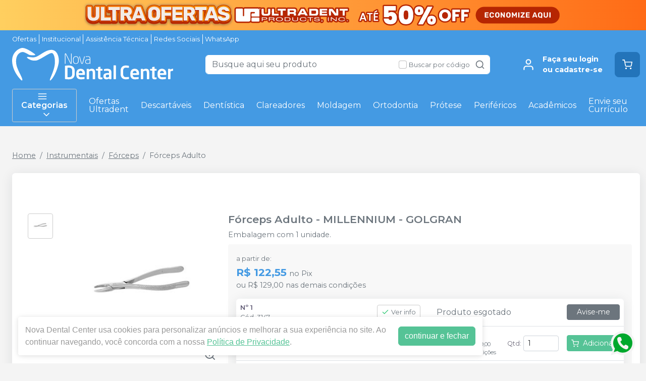

--- FILE ---
content_type: text/html; charset=utf-8
request_url: https://www.google.com/recaptcha/api2/anchor?ar=1&k=6Le9rSIfAAAAAAblSc5DDBMvRaRFuSpp2gFQkBra&co=aHR0cHM6Ly9ub3ZhZGVudGFsY2VudGVyLmNvbS5icjo0NDM.&hl=en&v=PoyoqOPhxBO7pBk68S4YbpHZ&size=invisible&anchor-ms=20000&execute-ms=30000&cb=cvj0ceomh9zl
body_size: 48775
content:
<!DOCTYPE HTML><html dir="ltr" lang="en"><head><meta http-equiv="Content-Type" content="text/html; charset=UTF-8">
<meta http-equiv="X-UA-Compatible" content="IE=edge">
<title>reCAPTCHA</title>
<style type="text/css">
/* cyrillic-ext */
@font-face {
  font-family: 'Roboto';
  font-style: normal;
  font-weight: 400;
  font-stretch: 100%;
  src: url(//fonts.gstatic.com/s/roboto/v48/KFO7CnqEu92Fr1ME7kSn66aGLdTylUAMa3GUBHMdazTgWw.woff2) format('woff2');
  unicode-range: U+0460-052F, U+1C80-1C8A, U+20B4, U+2DE0-2DFF, U+A640-A69F, U+FE2E-FE2F;
}
/* cyrillic */
@font-face {
  font-family: 'Roboto';
  font-style: normal;
  font-weight: 400;
  font-stretch: 100%;
  src: url(//fonts.gstatic.com/s/roboto/v48/KFO7CnqEu92Fr1ME7kSn66aGLdTylUAMa3iUBHMdazTgWw.woff2) format('woff2');
  unicode-range: U+0301, U+0400-045F, U+0490-0491, U+04B0-04B1, U+2116;
}
/* greek-ext */
@font-face {
  font-family: 'Roboto';
  font-style: normal;
  font-weight: 400;
  font-stretch: 100%;
  src: url(//fonts.gstatic.com/s/roboto/v48/KFO7CnqEu92Fr1ME7kSn66aGLdTylUAMa3CUBHMdazTgWw.woff2) format('woff2');
  unicode-range: U+1F00-1FFF;
}
/* greek */
@font-face {
  font-family: 'Roboto';
  font-style: normal;
  font-weight: 400;
  font-stretch: 100%;
  src: url(//fonts.gstatic.com/s/roboto/v48/KFO7CnqEu92Fr1ME7kSn66aGLdTylUAMa3-UBHMdazTgWw.woff2) format('woff2');
  unicode-range: U+0370-0377, U+037A-037F, U+0384-038A, U+038C, U+038E-03A1, U+03A3-03FF;
}
/* math */
@font-face {
  font-family: 'Roboto';
  font-style: normal;
  font-weight: 400;
  font-stretch: 100%;
  src: url(//fonts.gstatic.com/s/roboto/v48/KFO7CnqEu92Fr1ME7kSn66aGLdTylUAMawCUBHMdazTgWw.woff2) format('woff2');
  unicode-range: U+0302-0303, U+0305, U+0307-0308, U+0310, U+0312, U+0315, U+031A, U+0326-0327, U+032C, U+032F-0330, U+0332-0333, U+0338, U+033A, U+0346, U+034D, U+0391-03A1, U+03A3-03A9, U+03B1-03C9, U+03D1, U+03D5-03D6, U+03F0-03F1, U+03F4-03F5, U+2016-2017, U+2034-2038, U+203C, U+2040, U+2043, U+2047, U+2050, U+2057, U+205F, U+2070-2071, U+2074-208E, U+2090-209C, U+20D0-20DC, U+20E1, U+20E5-20EF, U+2100-2112, U+2114-2115, U+2117-2121, U+2123-214F, U+2190, U+2192, U+2194-21AE, U+21B0-21E5, U+21F1-21F2, U+21F4-2211, U+2213-2214, U+2216-22FF, U+2308-230B, U+2310, U+2319, U+231C-2321, U+2336-237A, U+237C, U+2395, U+239B-23B7, U+23D0, U+23DC-23E1, U+2474-2475, U+25AF, U+25B3, U+25B7, U+25BD, U+25C1, U+25CA, U+25CC, U+25FB, U+266D-266F, U+27C0-27FF, U+2900-2AFF, U+2B0E-2B11, U+2B30-2B4C, U+2BFE, U+3030, U+FF5B, U+FF5D, U+1D400-1D7FF, U+1EE00-1EEFF;
}
/* symbols */
@font-face {
  font-family: 'Roboto';
  font-style: normal;
  font-weight: 400;
  font-stretch: 100%;
  src: url(//fonts.gstatic.com/s/roboto/v48/KFO7CnqEu92Fr1ME7kSn66aGLdTylUAMaxKUBHMdazTgWw.woff2) format('woff2');
  unicode-range: U+0001-000C, U+000E-001F, U+007F-009F, U+20DD-20E0, U+20E2-20E4, U+2150-218F, U+2190, U+2192, U+2194-2199, U+21AF, U+21E6-21F0, U+21F3, U+2218-2219, U+2299, U+22C4-22C6, U+2300-243F, U+2440-244A, U+2460-24FF, U+25A0-27BF, U+2800-28FF, U+2921-2922, U+2981, U+29BF, U+29EB, U+2B00-2BFF, U+4DC0-4DFF, U+FFF9-FFFB, U+10140-1018E, U+10190-1019C, U+101A0, U+101D0-101FD, U+102E0-102FB, U+10E60-10E7E, U+1D2C0-1D2D3, U+1D2E0-1D37F, U+1F000-1F0FF, U+1F100-1F1AD, U+1F1E6-1F1FF, U+1F30D-1F30F, U+1F315, U+1F31C, U+1F31E, U+1F320-1F32C, U+1F336, U+1F378, U+1F37D, U+1F382, U+1F393-1F39F, U+1F3A7-1F3A8, U+1F3AC-1F3AF, U+1F3C2, U+1F3C4-1F3C6, U+1F3CA-1F3CE, U+1F3D4-1F3E0, U+1F3ED, U+1F3F1-1F3F3, U+1F3F5-1F3F7, U+1F408, U+1F415, U+1F41F, U+1F426, U+1F43F, U+1F441-1F442, U+1F444, U+1F446-1F449, U+1F44C-1F44E, U+1F453, U+1F46A, U+1F47D, U+1F4A3, U+1F4B0, U+1F4B3, U+1F4B9, U+1F4BB, U+1F4BF, U+1F4C8-1F4CB, U+1F4D6, U+1F4DA, U+1F4DF, U+1F4E3-1F4E6, U+1F4EA-1F4ED, U+1F4F7, U+1F4F9-1F4FB, U+1F4FD-1F4FE, U+1F503, U+1F507-1F50B, U+1F50D, U+1F512-1F513, U+1F53E-1F54A, U+1F54F-1F5FA, U+1F610, U+1F650-1F67F, U+1F687, U+1F68D, U+1F691, U+1F694, U+1F698, U+1F6AD, U+1F6B2, U+1F6B9-1F6BA, U+1F6BC, U+1F6C6-1F6CF, U+1F6D3-1F6D7, U+1F6E0-1F6EA, U+1F6F0-1F6F3, U+1F6F7-1F6FC, U+1F700-1F7FF, U+1F800-1F80B, U+1F810-1F847, U+1F850-1F859, U+1F860-1F887, U+1F890-1F8AD, U+1F8B0-1F8BB, U+1F8C0-1F8C1, U+1F900-1F90B, U+1F93B, U+1F946, U+1F984, U+1F996, U+1F9E9, U+1FA00-1FA6F, U+1FA70-1FA7C, U+1FA80-1FA89, U+1FA8F-1FAC6, U+1FACE-1FADC, U+1FADF-1FAE9, U+1FAF0-1FAF8, U+1FB00-1FBFF;
}
/* vietnamese */
@font-face {
  font-family: 'Roboto';
  font-style: normal;
  font-weight: 400;
  font-stretch: 100%;
  src: url(//fonts.gstatic.com/s/roboto/v48/KFO7CnqEu92Fr1ME7kSn66aGLdTylUAMa3OUBHMdazTgWw.woff2) format('woff2');
  unicode-range: U+0102-0103, U+0110-0111, U+0128-0129, U+0168-0169, U+01A0-01A1, U+01AF-01B0, U+0300-0301, U+0303-0304, U+0308-0309, U+0323, U+0329, U+1EA0-1EF9, U+20AB;
}
/* latin-ext */
@font-face {
  font-family: 'Roboto';
  font-style: normal;
  font-weight: 400;
  font-stretch: 100%;
  src: url(//fonts.gstatic.com/s/roboto/v48/KFO7CnqEu92Fr1ME7kSn66aGLdTylUAMa3KUBHMdazTgWw.woff2) format('woff2');
  unicode-range: U+0100-02BA, U+02BD-02C5, U+02C7-02CC, U+02CE-02D7, U+02DD-02FF, U+0304, U+0308, U+0329, U+1D00-1DBF, U+1E00-1E9F, U+1EF2-1EFF, U+2020, U+20A0-20AB, U+20AD-20C0, U+2113, U+2C60-2C7F, U+A720-A7FF;
}
/* latin */
@font-face {
  font-family: 'Roboto';
  font-style: normal;
  font-weight: 400;
  font-stretch: 100%;
  src: url(//fonts.gstatic.com/s/roboto/v48/KFO7CnqEu92Fr1ME7kSn66aGLdTylUAMa3yUBHMdazQ.woff2) format('woff2');
  unicode-range: U+0000-00FF, U+0131, U+0152-0153, U+02BB-02BC, U+02C6, U+02DA, U+02DC, U+0304, U+0308, U+0329, U+2000-206F, U+20AC, U+2122, U+2191, U+2193, U+2212, U+2215, U+FEFF, U+FFFD;
}
/* cyrillic-ext */
@font-face {
  font-family: 'Roboto';
  font-style: normal;
  font-weight: 500;
  font-stretch: 100%;
  src: url(//fonts.gstatic.com/s/roboto/v48/KFO7CnqEu92Fr1ME7kSn66aGLdTylUAMa3GUBHMdazTgWw.woff2) format('woff2');
  unicode-range: U+0460-052F, U+1C80-1C8A, U+20B4, U+2DE0-2DFF, U+A640-A69F, U+FE2E-FE2F;
}
/* cyrillic */
@font-face {
  font-family: 'Roboto';
  font-style: normal;
  font-weight: 500;
  font-stretch: 100%;
  src: url(//fonts.gstatic.com/s/roboto/v48/KFO7CnqEu92Fr1ME7kSn66aGLdTylUAMa3iUBHMdazTgWw.woff2) format('woff2');
  unicode-range: U+0301, U+0400-045F, U+0490-0491, U+04B0-04B1, U+2116;
}
/* greek-ext */
@font-face {
  font-family: 'Roboto';
  font-style: normal;
  font-weight: 500;
  font-stretch: 100%;
  src: url(//fonts.gstatic.com/s/roboto/v48/KFO7CnqEu92Fr1ME7kSn66aGLdTylUAMa3CUBHMdazTgWw.woff2) format('woff2');
  unicode-range: U+1F00-1FFF;
}
/* greek */
@font-face {
  font-family: 'Roboto';
  font-style: normal;
  font-weight: 500;
  font-stretch: 100%;
  src: url(//fonts.gstatic.com/s/roboto/v48/KFO7CnqEu92Fr1ME7kSn66aGLdTylUAMa3-UBHMdazTgWw.woff2) format('woff2');
  unicode-range: U+0370-0377, U+037A-037F, U+0384-038A, U+038C, U+038E-03A1, U+03A3-03FF;
}
/* math */
@font-face {
  font-family: 'Roboto';
  font-style: normal;
  font-weight: 500;
  font-stretch: 100%;
  src: url(//fonts.gstatic.com/s/roboto/v48/KFO7CnqEu92Fr1ME7kSn66aGLdTylUAMawCUBHMdazTgWw.woff2) format('woff2');
  unicode-range: U+0302-0303, U+0305, U+0307-0308, U+0310, U+0312, U+0315, U+031A, U+0326-0327, U+032C, U+032F-0330, U+0332-0333, U+0338, U+033A, U+0346, U+034D, U+0391-03A1, U+03A3-03A9, U+03B1-03C9, U+03D1, U+03D5-03D6, U+03F0-03F1, U+03F4-03F5, U+2016-2017, U+2034-2038, U+203C, U+2040, U+2043, U+2047, U+2050, U+2057, U+205F, U+2070-2071, U+2074-208E, U+2090-209C, U+20D0-20DC, U+20E1, U+20E5-20EF, U+2100-2112, U+2114-2115, U+2117-2121, U+2123-214F, U+2190, U+2192, U+2194-21AE, U+21B0-21E5, U+21F1-21F2, U+21F4-2211, U+2213-2214, U+2216-22FF, U+2308-230B, U+2310, U+2319, U+231C-2321, U+2336-237A, U+237C, U+2395, U+239B-23B7, U+23D0, U+23DC-23E1, U+2474-2475, U+25AF, U+25B3, U+25B7, U+25BD, U+25C1, U+25CA, U+25CC, U+25FB, U+266D-266F, U+27C0-27FF, U+2900-2AFF, U+2B0E-2B11, U+2B30-2B4C, U+2BFE, U+3030, U+FF5B, U+FF5D, U+1D400-1D7FF, U+1EE00-1EEFF;
}
/* symbols */
@font-face {
  font-family: 'Roboto';
  font-style: normal;
  font-weight: 500;
  font-stretch: 100%;
  src: url(//fonts.gstatic.com/s/roboto/v48/KFO7CnqEu92Fr1ME7kSn66aGLdTylUAMaxKUBHMdazTgWw.woff2) format('woff2');
  unicode-range: U+0001-000C, U+000E-001F, U+007F-009F, U+20DD-20E0, U+20E2-20E4, U+2150-218F, U+2190, U+2192, U+2194-2199, U+21AF, U+21E6-21F0, U+21F3, U+2218-2219, U+2299, U+22C4-22C6, U+2300-243F, U+2440-244A, U+2460-24FF, U+25A0-27BF, U+2800-28FF, U+2921-2922, U+2981, U+29BF, U+29EB, U+2B00-2BFF, U+4DC0-4DFF, U+FFF9-FFFB, U+10140-1018E, U+10190-1019C, U+101A0, U+101D0-101FD, U+102E0-102FB, U+10E60-10E7E, U+1D2C0-1D2D3, U+1D2E0-1D37F, U+1F000-1F0FF, U+1F100-1F1AD, U+1F1E6-1F1FF, U+1F30D-1F30F, U+1F315, U+1F31C, U+1F31E, U+1F320-1F32C, U+1F336, U+1F378, U+1F37D, U+1F382, U+1F393-1F39F, U+1F3A7-1F3A8, U+1F3AC-1F3AF, U+1F3C2, U+1F3C4-1F3C6, U+1F3CA-1F3CE, U+1F3D4-1F3E0, U+1F3ED, U+1F3F1-1F3F3, U+1F3F5-1F3F7, U+1F408, U+1F415, U+1F41F, U+1F426, U+1F43F, U+1F441-1F442, U+1F444, U+1F446-1F449, U+1F44C-1F44E, U+1F453, U+1F46A, U+1F47D, U+1F4A3, U+1F4B0, U+1F4B3, U+1F4B9, U+1F4BB, U+1F4BF, U+1F4C8-1F4CB, U+1F4D6, U+1F4DA, U+1F4DF, U+1F4E3-1F4E6, U+1F4EA-1F4ED, U+1F4F7, U+1F4F9-1F4FB, U+1F4FD-1F4FE, U+1F503, U+1F507-1F50B, U+1F50D, U+1F512-1F513, U+1F53E-1F54A, U+1F54F-1F5FA, U+1F610, U+1F650-1F67F, U+1F687, U+1F68D, U+1F691, U+1F694, U+1F698, U+1F6AD, U+1F6B2, U+1F6B9-1F6BA, U+1F6BC, U+1F6C6-1F6CF, U+1F6D3-1F6D7, U+1F6E0-1F6EA, U+1F6F0-1F6F3, U+1F6F7-1F6FC, U+1F700-1F7FF, U+1F800-1F80B, U+1F810-1F847, U+1F850-1F859, U+1F860-1F887, U+1F890-1F8AD, U+1F8B0-1F8BB, U+1F8C0-1F8C1, U+1F900-1F90B, U+1F93B, U+1F946, U+1F984, U+1F996, U+1F9E9, U+1FA00-1FA6F, U+1FA70-1FA7C, U+1FA80-1FA89, U+1FA8F-1FAC6, U+1FACE-1FADC, U+1FADF-1FAE9, U+1FAF0-1FAF8, U+1FB00-1FBFF;
}
/* vietnamese */
@font-face {
  font-family: 'Roboto';
  font-style: normal;
  font-weight: 500;
  font-stretch: 100%;
  src: url(//fonts.gstatic.com/s/roboto/v48/KFO7CnqEu92Fr1ME7kSn66aGLdTylUAMa3OUBHMdazTgWw.woff2) format('woff2');
  unicode-range: U+0102-0103, U+0110-0111, U+0128-0129, U+0168-0169, U+01A0-01A1, U+01AF-01B0, U+0300-0301, U+0303-0304, U+0308-0309, U+0323, U+0329, U+1EA0-1EF9, U+20AB;
}
/* latin-ext */
@font-face {
  font-family: 'Roboto';
  font-style: normal;
  font-weight: 500;
  font-stretch: 100%;
  src: url(//fonts.gstatic.com/s/roboto/v48/KFO7CnqEu92Fr1ME7kSn66aGLdTylUAMa3KUBHMdazTgWw.woff2) format('woff2');
  unicode-range: U+0100-02BA, U+02BD-02C5, U+02C7-02CC, U+02CE-02D7, U+02DD-02FF, U+0304, U+0308, U+0329, U+1D00-1DBF, U+1E00-1E9F, U+1EF2-1EFF, U+2020, U+20A0-20AB, U+20AD-20C0, U+2113, U+2C60-2C7F, U+A720-A7FF;
}
/* latin */
@font-face {
  font-family: 'Roboto';
  font-style: normal;
  font-weight: 500;
  font-stretch: 100%;
  src: url(//fonts.gstatic.com/s/roboto/v48/KFO7CnqEu92Fr1ME7kSn66aGLdTylUAMa3yUBHMdazQ.woff2) format('woff2');
  unicode-range: U+0000-00FF, U+0131, U+0152-0153, U+02BB-02BC, U+02C6, U+02DA, U+02DC, U+0304, U+0308, U+0329, U+2000-206F, U+20AC, U+2122, U+2191, U+2193, U+2212, U+2215, U+FEFF, U+FFFD;
}
/* cyrillic-ext */
@font-face {
  font-family: 'Roboto';
  font-style: normal;
  font-weight: 900;
  font-stretch: 100%;
  src: url(//fonts.gstatic.com/s/roboto/v48/KFO7CnqEu92Fr1ME7kSn66aGLdTylUAMa3GUBHMdazTgWw.woff2) format('woff2');
  unicode-range: U+0460-052F, U+1C80-1C8A, U+20B4, U+2DE0-2DFF, U+A640-A69F, U+FE2E-FE2F;
}
/* cyrillic */
@font-face {
  font-family: 'Roboto';
  font-style: normal;
  font-weight: 900;
  font-stretch: 100%;
  src: url(//fonts.gstatic.com/s/roboto/v48/KFO7CnqEu92Fr1ME7kSn66aGLdTylUAMa3iUBHMdazTgWw.woff2) format('woff2');
  unicode-range: U+0301, U+0400-045F, U+0490-0491, U+04B0-04B1, U+2116;
}
/* greek-ext */
@font-face {
  font-family: 'Roboto';
  font-style: normal;
  font-weight: 900;
  font-stretch: 100%;
  src: url(//fonts.gstatic.com/s/roboto/v48/KFO7CnqEu92Fr1ME7kSn66aGLdTylUAMa3CUBHMdazTgWw.woff2) format('woff2');
  unicode-range: U+1F00-1FFF;
}
/* greek */
@font-face {
  font-family: 'Roboto';
  font-style: normal;
  font-weight: 900;
  font-stretch: 100%;
  src: url(//fonts.gstatic.com/s/roboto/v48/KFO7CnqEu92Fr1ME7kSn66aGLdTylUAMa3-UBHMdazTgWw.woff2) format('woff2');
  unicode-range: U+0370-0377, U+037A-037F, U+0384-038A, U+038C, U+038E-03A1, U+03A3-03FF;
}
/* math */
@font-face {
  font-family: 'Roboto';
  font-style: normal;
  font-weight: 900;
  font-stretch: 100%;
  src: url(//fonts.gstatic.com/s/roboto/v48/KFO7CnqEu92Fr1ME7kSn66aGLdTylUAMawCUBHMdazTgWw.woff2) format('woff2');
  unicode-range: U+0302-0303, U+0305, U+0307-0308, U+0310, U+0312, U+0315, U+031A, U+0326-0327, U+032C, U+032F-0330, U+0332-0333, U+0338, U+033A, U+0346, U+034D, U+0391-03A1, U+03A3-03A9, U+03B1-03C9, U+03D1, U+03D5-03D6, U+03F0-03F1, U+03F4-03F5, U+2016-2017, U+2034-2038, U+203C, U+2040, U+2043, U+2047, U+2050, U+2057, U+205F, U+2070-2071, U+2074-208E, U+2090-209C, U+20D0-20DC, U+20E1, U+20E5-20EF, U+2100-2112, U+2114-2115, U+2117-2121, U+2123-214F, U+2190, U+2192, U+2194-21AE, U+21B0-21E5, U+21F1-21F2, U+21F4-2211, U+2213-2214, U+2216-22FF, U+2308-230B, U+2310, U+2319, U+231C-2321, U+2336-237A, U+237C, U+2395, U+239B-23B7, U+23D0, U+23DC-23E1, U+2474-2475, U+25AF, U+25B3, U+25B7, U+25BD, U+25C1, U+25CA, U+25CC, U+25FB, U+266D-266F, U+27C0-27FF, U+2900-2AFF, U+2B0E-2B11, U+2B30-2B4C, U+2BFE, U+3030, U+FF5B, U+FF5D, U+1D400-1D7FF, U+1EE00-1EEFF;
}
/* symbols */
@font-face {
  font-family: 'Roboto';
  font-style: normal;
  font-weight: 900;
  font-stretch: 100%;
  src: url(//fonts.gstatic.com/s/roboto/v48/KFO7CnqEu92Fr1ME7kSn66aGLdTylUAMaxKUBHMdazTgWw.woff2) format('woff2');
  unicode-range: U+0001-000C, U+000E-001F, U+007F-009F, U+20DD-20E0, U+20E2-20E4, U+2150-218F, U+2190, U+2192, U+2194-2199, U+21AF, U+21E6-21F0, U+21F3, U+2218-2219, U+2299, U+22C4-22C6, U+2300-243F, U+2440-244A, U+2460-24FF, U+25A0-27BF, U+2800-28FF, U+2921-2922, U+2981, U+29BF, U+29EB, U+2B00-2BFF, U+4DC0-4DFF, U+FFF9-FFFB, U+10140-1018E, U+10190-1019C, U+101A0, U+101D0-101FD, U+102E0-102FB, U+10E60-10E7E, U+1D2C0-1D2D3, U+1D2E0-1D37F, U+1F000-1F0FF, U+1F100-1F1AD, U+1F1E6-1F1FF, U+1F30D-1F30F, U+1F315, U+1F31C, U+1F31E, U+1F320-1F32C, U+1F336, U+1F378, U+1F37D, U+1F382, U+1F393-1F39F, U+1F3A7-1F3A8, U+1F3AC-1F3AF, U+1F3C2, U+1F3C4-1F3C6, U+1F3CA-1F3CE, U+1F3D4-1F3E0, U+1F3ED, U+1F3F1-1F3F3, U+1F3F5-1F3F7, U+1F408, U+1F415, U+1F41F, U+1F426, U+1F43F, U+1F441-1F442, U+1F444, U+1F446-1F449, U+1F44C-1F44E, U+1F453, U+1F46A, U+1F47D, U+1F4A3, U+1F4B0, U+1F4B3, U+1F4B9, U+1F4BB, U+1F4BF, U+1F4C8-1F4CB, U+1F4D6, U+1F4DA, U+1F4DF, U+1F4E3-1F4E6, U+1F4EA-1F4ED, U+1F4F7, U+1F4F9-1F4FB, U+1F4FD-1F4FE, U+1F503, U+1F507-1F50B, U+1F50D, U+1F512-1F513, U+1F53E-1F54A, U+1F54F-1F5FA, U+1F610, U+1F650-1F67F, U+1F687, U+1F68D, U+1F691, U+1F694, U+1F698, U+1F6AD, U+1F6B2, U+1F6B9-1F6BA, U+1F6BC, U+1F6C6-1F6CF, U+1F6D3-1F6D7, U+1F6E0-1F6EA, U+1F6F0-1F6F3, U+1F6F7-1F6FC, U+1F700-1F7FF, U+1F800-1F80B, U+1F810-1F847, U+1F850-1F859, U+1F860-1F887, U+1F890-1F8AD, U+1F8B0-1F8BB, U+1F8C0-1F8C1, U+1F900-1F90B, U+1F93B, U+1F946, U+1F984, U+1F996, U+1F9E9, U+1FA00-1FA6F, U+1FA70-1FA7C, U+1FA80-1FA89, U+1FA8F-1FAC6, U+1FACE-1FADC, U+1FADF-1FAE9, U+1FAF0-1FAF8, U+1FB00-1FBFF;
}
/* vietnamese */
@font-face {
  font-family: 'Roboto';
  font-style: normal;
  font-weight: 900;
  font-stretch: 100%;
  src: url(//fonts.gstatic.com/s/roboto/v48/KFO7CnqEu92Fr1ME7kSn66aGLdTylUAMa3OUBHMdazTgWw.woff2) format('woff2');
  unicode-range: U+0102-0103, U+0110-0111, U+0128-0129, U+0168-0169, U+01A0-01A1, U+01AF-01B0, U+0300-0301, U+0303-0304, U+0308-0309, U+0323, U+0329, U+1EA0-1EF9, U+20AB;
}
/* latin-ext */
@font-face {
  font-family: 'Roboto';
  font-style: normal;
  font-weight: 900;
  font-stretch: 100%;
  src: url(//fonts.gstatic.com/s/roboto/v48/KFO7CnqEu92Fr1ME7kSn66aGLdTylUAMa3KUBHMdazTgWw.woff2) format('woff2');
  unicode-range: U+0100-02BA, U+02BD-02C5, U+02C7-02CC, U+02CE-02D7, U+02DD-02FF, U+0304, U+0308, U+0329, U+1D00-1DBF, U+1E00-1E9F, U+1EF2-1EFF, U+2020, U+20A0-20AB, U+20AD-20C0, U+2113, U+2C60-2C7F, U+A720-A7FF;
}
/* latin */
@font-face {
  font-family: 'Roboto';
  font-style: normal;
  font-weight: 900;
  font-stretch: 100%;
  src: url(//fonts.gstatic.com/s/roboto/v48/KFO7CnqEu92Fr1ME7kSn66aGLdTylUAMa3yUBHMdazQ.woff2) format('woff2');
  unicode-range: U+0000-00FF, U+0131, U+0152-0153, U+02BB-02BC, U+02C6, U+02DA, U+02DC, U+0304, U+0308, U+0329, U+2000-206F, U+20AC, U+2122, U+2191, U+2193, U+2212, U+2215, U+FEFF, U+FFFD;
}

</style>
<link rel="stylesheet" type="text/css" href="https://www.gstatic.com/recaptcha/releases/PoyoqOPhxBO7pBk68S4YbpHZ/styles__ltr.css">
<script nonce="CA5jt9KF2AlHDQIxUW3cVA" type="text/javascript">window['__recaptcha_api'] = 'https://www.google.com/recaptcha/api2/';</script>
<script type="text/javascript" src="https://www.gstatic.com/recaptcha/releases/PoyoqOPhxBO7pBk68S4YbpHZ/recaptcha__en.js" nonce="CA5jt9KF2AlHDQIxUW3cVA">
      
    </script></head>
<body><div id="rc-anchor-alert" class="rc-anchor-alert"></div>
<input type="hidden" id="recaptcha-token" value="[base64]">
<script type="text/javascript" nonce="CA5jt9KF2AlHDQIxUW3cVA">
      recaptcha.anchor.Main.init("[\x22ainput\x22,[\x22bgdata\x22,\x22\x22,\[base64]/[base64]/[base64]/KE4oMTI0LHYsdi5HKSxMWihsLHYpKTpOKDEyNCx2LGwpLFYpLHYpLFQpKSxGKDE3MSx2KX0scjc9ZnVuY3Rpb24obCl7cmV0dXJuIGx9LEM9ZnVuY3Rpb24obCxWLHYpe04odixsLFYpLFZbYWtdPTI3OTZ9LG49ZnVuY3Rpb24obCxWKXtWLlg9KChWLlg/[base64]/[base64]/[base64]/[base64]/[base64]/[base64]/[base64]/[base64]/[base64]/[base64]/[base64]\\u003d\x22,\[base64]\x22,\x22w5nCssO0MsKjUMO1w65GwpzDtsKbw7jDpUQQPMO2wrpKwpzDqkEkw47DhSLCusK5wpAkwp/[base64]/Dv1A8C2xgVTnClVTDuCclwrQSFlvCojbDg2xFNMOcw5XCgWHDpcOAX3pNw6V5c0d+w7jDm8Ovw4o9wpMgw71fwq7DlxUNeG7CtlUvTcKDB8KzwpnDiiPCkw/[base64]/w6E5LWDCnEXDv8OewqfDtMOlacKNw6XDpcK9w4RnJ8KfPMO/w6MqwoBvw4J6wrhgwoPDjsO3w4HDnWFWWcK/KsKLw51Cwr3CjMKgw5wQcD1Rw53Dtlh9ORTCnGshAMKYw6s1woHCmRpPwrHDvCXDpMOCworDr8OCw6nCoMK7wrFgXMKrEBvCtsOCPcKnZcKMwp89w5DDkFUKwrbDgU9Kw5/[base64]/CoMK/w5cWw67DtTvDlwF8RW3Ds0nDsG0pLE7DtwbCjsKRwrXCgsKVw60ofMO6V8Otw6bDjSjCtG/Cmh3DuxnDunfCvcOJw6NtwoBCwrNbSBzCocO9wrXDucKiw4/CkFbDgcK2w5F2EXMcwokhw6gzbAnCoMOww40kw5FoPC7Do8KPcMK9Uww/wqkRc3TCqMK1wrPDlsKQb13CpyvCnsOpdMKdKcKEw7fCg8OXEFpkwqLCjsKtIsKlATvCvHLClMOqw6IyO3bDminChMOKw6rDp1UZbMOFw6sTw6Q2wqA1SDFhASg/w6/Duik6XcOawp9Yw5pOwrzCk8Ksw6zCgG0awoMNwr8TS1Qtwr9TwrdJwpTDniEnw43CtMOIw5BWTsOmXMOBwqcSwrXCoj/Do8OVwqTDu8KHwp8jWcOIw55SbsOQwqDDtcKxwpltccKmwrx+wovCjQHCnMKDwrASE8KNens9wpnChsKZD8KSfnVAUMOAwotNVMK/ecKowrU8DCA+fcOXN8K7wrRZNcOZWcOzw4BFw6jDgkjDpcOzwojCuUjDgMOZOWvCmMKQOcKGOMO/w7/[base64]/f8OhwozChcOddcK8UH7ChsKSwqIlw60VRcKhwoXDpT3DrcKnaS1qwo4fwpDCvB/Dsy7Coj8cwo1nOBLDvcOGwrvDqcK1bsOxwr/CmBnDlTJrQgXCpCYLa0BnwoTCl8OfbsKYw5IHwrPCpEjCssKbMmjCu8Oswp7CghsLw7R9w7DCp0/DscKSwrVYw6ZxVQjDpHTCjMK/w61jw5HDncKDw73CjcK7VlszwojDiUEzHlPCicKLP8OAYcKHwplebsKqBMK4woUyG3tTPC1Twq7DolvCu1I/IcOUQFTDocKJD2XCqMKVF8Ogw6FoKnnCqCx0Tj7DikZ6wqtbwr3DmUQnw6Y+HMKRfl4WH8Ohw7cjwpl6bztLLcOaw5cYZsK9UMKeU8OOShvDpMOtw5dyw5rDgMO/w4TDjcOmZgvDtcKdKsO2BsKRI1bDvhvDnsOJw7HCl8Ozw7xMwq7DnsOdw4/CgcONd1BTPcKQwqpLw43CrFx0VHbDm3UlcsOCw5fDsMO1w7I5dsKPEMOkQsKgwrfCmFdGB8OMw6vDmX3DpcOhawoNwofDgDohOcOsVH3CncKWw60AwqF6wrDDvRlgw47DscOFw6vDlFBAwqnCisOBDG5qwpfCnsK/dMKiwqJ8UW0kw70CwrDDsXUswrTCqAZ3QRbDgwbCliPDrMKrCMOewogeTwrCsyvDrDHCjjfDt3sTwo5zwoxgw7PCrgzDuBfCtsO4YVvDnHHDj8OrfcKOFlhPLz/[base64]/[base64]/wqjDo3lUZMKMbAXDnDdnw63CncKyQzXDiVtFw4TCvwXCug5GOxXCixJzFg8UbsKvw6vDmSzDrcKOclwqwpxgwqLCgUMmJMKjYl/DmCM5wrDCqAkUXsOOw7LCkTt9VTvCqsKsVTcTZTbCv2RbwqhUw5MvXVhFw5AkA8Obf8KLYCo6IFhKwojDksKtSXTDhAwfDQTCknxEb8KDF8K/[base64]/Cg2nDj2suJ8KqTxZVM8OTTsK7wpTDqcKodElbw6LCucKVwoh1w7rDpcK5VFfDv8KFMxjDp3wSwooIQMOxIUZew5ozwpQDwpLDhTHCmitBw6LDr8Ouw4pjcMO9wrnDl8KzwpPDv2/[base64]/wqnCmQvCs8ObFcK4wqjDksO3Aw3DvT3Cv8Ohw6kgMQUjw6UIwphdw6fCskPDtzEJJ8KAdjxbwrrCsmzCrsKtNMO6BMO3IMOhw7DCr8OLwqNCKxcsw4bCqsOgwrTDosOhw4VzesKQdsKCw5R8wqbCgk/[base64]/Cs27DmirDusOQwrLDlxbCgsOpw4ZYw57DlmzCtx8/w6QJB8O/cMKDX2TDpMK7woovJMKIYhgzb8KAwq1sw5bCt1HDrcOjw6gnB0s/[base64]/[base64]/w4NOBUjCty3ClFnCncOjXsKYOMObXsO9WyddA1EmwrpiM8K5w47CjEcDw7Qpw6fDnMK3RMKVw59Xw6rDhS7CmSE4VwDDjRfCjxgXw4xPw4t4SlXCgMOfw7DCrMK+w5JLw5TDmMOJwqBkwrEeQcOcI8OnG8KFSsOxw6/CiMOTw5bCjcKxfEQhBHd/w7jDgsKTBRDCrXJjBcOUG8O3w7DCg8KTBsObdsKcwqTDk8OawonDvsOhBR4Mw4MXwrZAa8OoJsK/esOUw6cbLMKjPxTCh0PDusO/woESA3bCnBLDk8KLWMOaXcOQEMOGw4UAM8OycG0Kay7DuX3DvMKow4FFO37DrjlBVgl4eREbNsK7wovDrMKqWMOvFlJoGxrCicK2SsOZOsKuwoEUV8OKwqE/[base64]/CtSQhwrPCicO0w5soJMOvwphlL8KZfwnCnsO+PybDulPDkAbCjDjCjsOvw5Udwq/[base64]/DmlBtQWMVwpRqVMO9esKDOcOZwp1kcinCg1PDjQvDv8KhN1zDt8KYwpbCry82w5XCt8ONFCzDh10TWsOTOxHDvRUPP1VxE8ONGR03SkPDo3PDi2jDl8KBw5fDpMOiQMOiBGnDl8KBT2RxFsK5w7h2KBvDmFxoAsKyw53ChMOtOMOmwq7CrSHCp8OQwrhPwoLDpw/CkMOSw6hCw6gJwo3Ds8KbJcKiw7JDwqjDiQnDhiZDw5vDtQ/ClC7DvMKbJMO2cMO/KENhwr1iwpwpwrPDvjUcNwA+w6s2NsOqfWtfwqrDoz0ZHzbCqsKwY8Otwp1Ow7fCicK3Q8Odw4/Dg8KpYxDDqsKTYMOyw4nCrn5Lwp8Ww5fDr8K/QHQIwpnDjTkAwp/DqXTCm34FdXXChsKuwq/Ctitxw5HDh8KbBGdew6DDhQExwr7CkU4Gw7PCs8KIaMKDw6BKw481fcKlOEbDjMKoHMOXOybCol92PDFHKnzCgnt/EWzDtcKdDFYfw5tBwqIAX18vBcOSwrrCulTClMO/ZUDChMKrKkUNwptQwrVpUMK3XcOCwrcCwp3CqMOgw5gjwrVJwrM+GCHDqS7DosKJIXx4w7DCtRDCjcKTwosKcMOPw4vCrCUreMOHMlbCsMKAcsOTw7ssw7Z2w4JSw74FPcO/WiAXw7Rlw4LCq8Oad3Ytw4jCg2kWXsKJw5rCkcO9w4kXSTHCh8KrVMOIRzPDlzPDhknCrcKHLhXDm1DCtBDCp8KIw5HClR4TInhjazAgasK/ZcK+w4DCtkTDmlBVw6PCpHwCHETDmUDDvMKEwrLClkIOZ8OHwp4Iw5kpwozDs8KDw61AQcK2BhFkwopmw5TCgsK8ci0tJjwDw65xwpgowo7CqEPCq8Kswq8uB8KdwovDm27Ckg3DlsK3QAzDsyZlHG/DscKfRhp/Zx7Co8ObfT9eYsOww5ZIKMOEw5vCqDTDn0Vjw79bYExowpZAUibDpCXCoQLDhMKWwrfCsilqLX7CklYNw6TCp8KsYmZFOk7DnBQQVMKPwpTCgnTClybClcOnwo7DgmzCj0PDhMK1w5zDs8OpFsKhwr19cjcIAzLCql7CgjV4w6PDrMOGQRoYScOow5HCuFzCuhdtwq/Dhkh9fsOBHHDCmGnCssOFNMOWCRzDr8OHT8K9EcKmwo/DqgE7KQ7Dq38Vwot/w5fDl8KAHcKmG8OPbMOWwrbDtMKCwo9Ww4ZWw7nCoETDjj0fXRRWwpsOwoTCsEhoeFocbn1MwrU9WVBzMsKAwoXCnCPCkx0qGsOjw4lmw6VXwr/[base64]/[base64]/DjsbWHdPJgjDqcOGw77DmsOkcsO8NGLCuCTDtcKvdMKXw77Dj2ssLRgnw6TDicOkfnTDgcKfwoBKdsOiwqMhwoTCizfCiMKmRlhNEjALHsKPRklRw4vDiQfCtW7CjkfDssKqw57DhXd2ahUGw73Dj0Ftwo9Sw48SR8O3dh/Dn8K1YsOBwpN6TsOjw4HCrsKHQxvClMKAwrVpw5DCm8O0dQBxK8K9wrbDp8K/[base64]/w7NYwr/[base64]/[base64]/CjgjCtWLDusKEYcKKw6fCg8KNBcKNwrbClghbwooXNsK8w4oAwrd0wozCgcKVC8KAwpJCwq8DSgvDr8OkwpvDlBoxwpDDn8KzH8Obwogxwq3Dh3XDvsKyw7/Dv8KocBTClz7DlsOYwrkfw6zDvsO8wqtOw6lrF1XDhG/[base64]/DpMOhCsOOw5LDtlYYw6bCscK0w6w6ezxlw5fDg8OjRlt4TlzCj8KQwojClAVdacKywrHDh8OXwrbCpcK3bwjDrEPDt8OlEcOuw4RMf20KawPDg2olwqvCkVomaMOLwrzCp8OeXX4wwqY6wq/[base64]/fGXCocK0KmHDvMKEQsOiegvCqCtdw5ZzwpzCqhQEN8O4bR8UwpheYcKOwpTDpHvCvHrDtBjCqMOEwrnDt8K/asKGal1TwoNEaFE4EMOHYQjCucOeJMOww4UDH3rCjmQFHFjDg8KdwrMrQMK4YxR9w6oHwqIKwpBIw73CrHbCvMKOAhA+cMOZe8OvWcOAZFV0wofDkV9Tw5I/XDrClsOHwqMnd2Bdw7sowqTCosK1EcKgIjIQVyDCuMKXdsKmZ8KcTCpYPRHCtsK9dcOjwofDixXDiCBXX2fCrTc1XS8Vw63DqGTDgAPDswbCnMOAwovCi8OPEMObfsKgwqpWHC1cUsOFw4vCh8K5E8ONPUonDcOvw4Qaw6nDgm8dwovDrcKzw6cMw7F5woTCkizDsR/Dik7CicOie8KUVklswqnDlyXCrgdwCXbCjgPDtsOAw7vDscKAWWBOwpzCm8KKbE7CjcOLw7RQw4pte8K+H8O3JcKqw5VXQcO9w4JLw7PDgUl9ECp2JcOnw4diEsO/RXwEDlkDfMKlasK5woEPw6F2wqtKJMOlMsKvZMO1CgXCiicYw7Ibw53CnMKfFA8WUMKxwqhoK0HDilXCpCLDhSFBMQzCrSw0c8KWNcKoT3vCmcK+w4vCsk/[base64]/w5ciByxqw44Nw7hiASzDmSs5PsKfO8OFVsKbwqM7w5Eqwr/CmWQmdEHCrEEZw7IuFQR3bcKKw6jDhnQkRkbDumTCosKMYMK0w4DDnsOSdBITDC9oeTbDikvCsQbDgxsHwox4w654w6xtVA5uOcO1WEdKw7pSTzXCscO2VjXCrMOZFcKQNcOxw4/CocKSw4xnw4FJwptpbsOCVsOmw7jCtcOWwpQBK8Kbw6h2wpfCjsOBBcOIwoZfwqw1cnJKKjkKwo/CgcKpXcK7w7onw6TDpMKuBsOPw5jCvRXCgSfDlTwWwqoEDcOHwq3DmcKPw6XDujrDvyAtM8Kfez1qw7fDqsKXQMOIw51rw5JXwpbCk1rDgsOfRcO8VVZSwo5Jw4MFZ28Fwr5dwqDChgUewoJaYsOgwrbDocOfwrBEScOhYw5iw4UBR8OMw5HDpy/DrG8JMQlLwpQ+wrXDq8KHwp/Dr8KNw5bDusKhX8OXwpfDkFJDPMK/acKRwrluw67DgMOYf0rDhcO2Ly3CmsK1S8OGJwtzw4bChifDhFbDrcK5w5rDs8KnfCFmGsOjwr1ibV8nwqDDhwhMZ8Kcw4zDo8K3X2nCtil/HTXCpCzDhMK7wqbCjQjCqcKrw4nCsjLCiBrDlxwIRcOLTkYtH0PDlwxbaFBYwrXCo8O8M3dqfRjCosOZwocEIy8CfiPCscO5wq3DrMKnw5bChBPDssORw6vCvnpdwoTDsMOKwprCiMKOfFnCmcOew5oww4wzwoLCh8OCw59sw6JDMgReOcOvBnHDpg/[base64]/CmWHDrsOCC8K1w6bDp3XCiVzCoytGw7jCjsK0aUzChBw7fk7DncOmWMO1B3nDpRrDqcKFXcK2H8Oaw4vCrgEgw4nDtsKbOgUew5zDlyLDtjZRwoRvwo7CpXU0HxjCqHLCuiU0DFrDrwrDpHnCnQXDvhEjNwRLL3/Diyc6FSAWw5lXTMOlRgoPUV7CrlpdwoQIbcOcQ8KnWUhsNMKdwqTDvz1dMsKcD8OMa8Opwrogw4FPwq/DnHcFwp5jwrTDvSbDv8O9CXnCrTodw5jCrsKBw51Lw5dKw6hlCMKvwptYw7HDsGDDlWEyYAQrw67Cg8K+OMO/YsOSaMOZw7jCsVLCplvCqMKSUVMmZVPDh29zD8KtBj5FPcKFU8KKWU8bNA8fd8KZw589w5xMw6/CnsK5BMO+wrEmw6jDm1hlw7lIcsKswoA+PEEOw4QXUMOHw7tYJ8KowrXDrcONw4QPwrpswrx5XTg7OMOKw7cjHcKEwq/DvsKMw7MbAsK6Ghkhw509ZMKbw73DtzINwrrDrHwhwqo0wpXDhsORwpDCr8KIw7/DqlpAwpbCtTAFGiXChsKMw7MiNGFpCk7CpSnDp3dzwpVSwoDDvUV7woTCgTvDmHvCqMKyPwDDo1rCnh4ZU0jCicKuUBEXw5XDmQnDt1HDsAhaw6jDlsOCwrfDjTNgw4t3Q8OVCcOUw5/[base64]/CkMKMfsOWeMKxC8KEwrfDgCLCqA7DonZ8Q35zLsK2dQ3CgxzDm07Du8OANsORAMOQwrcOe3DDosO2w6DDisKYIcKTw6QJw5PCmWXClTpwDi5WwprDpMO8w7PCpMOcw7Ejwp03TsKOGB3Do8Opwrsbw7XCokLCqQUkw6fDkyFOcMOgwq/Ct3tNw4QKPsKlwowLABEoYydFO8OnWSFoZcOkwpAXfWpiw5oIw7bDlMKmcMOWwpbDswXDusKiFMKvwo0tdMKlw6xuwrspKsOsSMOYY2HCiyzDtgHCicKzRMOkwqZEWMKHw6laY8O4NcOPaXjDjcOMLRXCrRbDh8K0bSnCniFEwo0qwq3ChMOeERPDucKew6dfw7/[base64]/wo9Uw7PDmsKZw4sIwobDsgU+w4/Cu1lNwpTDm8KSXCXDicKrwpcQw53DmTjDk2HDrcOEwpIUwq3Chh3CjsOIwodUYcO0CC/DgsK7w5gZKsKYPMO7w5xiw4h/V8OIwo4yw5kHDxTCtikTwqJGdjrCgQhmOQjCiDrCtWAywqJBw6LDpkFKeMO2WcK/AkfCmcOqwq7Ci09+wpPDk8K0J8O0b8KmUFUYwoHCp8K5XcKfw4wjwq0lwpnDoSXCjmQLWXJ2fsORw7svEcOCw5PCisKEw4oXSyhqw6fDlhrClMKWbkJ4KVXCuxLDryA/WX5dw5HDgDp1UMKMYsKxBBfCp8Ocw6/DhzXDi8OdKmrDmcKmw6dOwqsSJRUNSTXDkMOrDsO6VVhVDMOfw6ZNwozDlgLDhUUTwo/CtsONIsOHFUDDogRew7INwp3DrMKNdkTCn3dTVMOAwqLDlsO1TcOWw4PCuU7CqThFTMOOR39yQcKyWMKnwownw7Myw5nCvsK+w73CvFADw4PCgHxbRMK3wrweUMO/J21wcMOiw7jClMOiw73CvSHCu8KKwqfCpFXDtUPCswfDmcKZf03DvQ7DjFPDrDw8wqhqwp81wqbDjgxEwr/CmXZ5w43DlyzCjGHCnBLDl8Kcw6IRwrvDnMKRL0/DvHTDk0RMBH7Cu8OHwozCpcOWIcKvw484wpbDtzYGw7XCmkMEQsK1w4fCm8KXHcKawoQAwr/Dk8OgGMKGwoDDvwLDhsO8Yn56VyNLw6zCkxrCgsK2wrZXw4PCqsKrw6DCisK6w7ZxFBEwwolWwoV9GwIVQMKoHWDCnQ9PccOewqQ1w617woPDvSDCiMKnenXDn8KJwrBKw44GIMO4wo3CkXlpC8K8wqBjR2HCtiotw4DDtR/Do8KHCsKBGsOZRMOMwrZhwrDDpMO2e8Ogwp/Co8KUUmsZw4IDwr3DrMO3cMOdwoZPwprDncK/wpsjal/Cl8KRcsOCCMOsRHJdw7dfdWkmwo7DscO4woNBWMO7McO+EMOzwpvCpF/CvwdXw7/[base64]/CmCZ3w4DDjsKJw6LCtFM3c8OIejUzfAQLw5IJbn53WMKtwoVqN219VnbChsKTw6HClsO7w61ic0t8wp7DiHnCgDHDqsKIwoApLMKmBnwFwp5tFMK3w5sTXMOrwo4Qwr/Cvg/CrMOIQsKBSsKRM8ORT8KBG8KhwoEOF1HDhWjCvhYUwoNqwohkHlc6FMK8P8OMJ8OdWsO6ZMOqw7XCmhXCm8KLwrFWfMOrMcKzwrAbLMKZYsOJwrHCszsqwpwCZSDDmcOKRcKPCMO/woBnw73CtcOZAgFmW8KkMsOjVsK0IkpYPsKdw47CowjDicO+wp97FMKzFVU0TMOmwr/CnMOOYsOdw5oDK8OUw48eVBDDhQjDssOHwpRJbMKQw7I5MzZFw6AdVsOfF8OGw7sRb8KYYi4Twr/CjcKHwpxaw7PDmMKoJG/CpmLCmUEWFMKpw5gjwqfCn0IkDEo8MEIAwqEaKm1pPMOiH05GGULCi8K2DMKxwq3Dl8OQw6DDjxlmF8Kiwp/Dgz1cPMOww6NbSijCrBsnf38FwqrDnsO1wqvCgkjDkSoeKsKQYw8RwoLDmwduw7PDhkXCqGJuworCtSIiGH7DmTlzwr/DoGLClMKqwqQFU8KywqxUOGHDiWHDrV13J8K3wpEaWsOzIDQUNRZWCBPCqkIANMOqOcOywrYBBmkVwr8ew5DCoz14BsOJNcKEfjLDoQ0eesKbw7/DgcOidsO/[base64]/w6J/ccOVw6NQPSLDksOhBMO6wosKw4Anw4vCiMKbRnJnAEjDmEojwpzDvSENwpnDucOdVcKWBBDDr8KQSHrDqU4KT0LDhcOEw5xsfcOXw59Kwr42wpEowpzDjsKPfcOcwowEw7oPS8OoI8Oew6/DrcKoAkpVw4/DlC48LUtZRsOtM2RVw6bCv1DCmVhSZMKNP8KdKCjDik3Dv8OYwpDCoMOxw6d9EgLCiUQkwqA0DU0FLMKgX2tvJVLClBZHSUhZVmdSWEpaNhfDqkEJcMKFw5t+w6nCksOwCMOZw5oTw6Fyd1jCvcOewoZnPg/CvxVrwrDDh8K6J8OUwqB0DMKIwrfDv8Oaw4HDmBjCtMKew4d1QBHDmcKzTMKlAsKofxEUI1lAXjzCpMKkwrbCvU/Du8OwwoopdsK+wqFgLcOoDMOWIcOVGH7Dmy3DlMKSHE/[base64]/GMK1w5xQHMOnZMO2wrA/aFbDmhzCkGHClDnDu8OfWBDDoj1yw7nCqjnDoMOyXGFrw67CkMOdw7kPw6l+KmRVc0EtD8Kfw7hIw4YYw6/CoiBrw7Qcw75kwoRPwobCicKxFsOCGmtmXMKSwpZ3EsOEw6XDhcKow5pae8Oiw40vKGIGecOYRn/CssKbwqhjw7Zww7zDhcK0G8KqbkjDrMOGwrgkasK8WDxQA8KTXAYUF2F6XMKJQFPCmDbCpwlmClDDs2cwwq0mwoEsw5HCgsKwwq/Cr8KBPcKxGFTDn0LDmhwsGcK6U8KYTTMWw4nDqyp6bsKpw4hBwpwmwpJPwpYuw6LCg8OjMcKyX8OWYWIxwoZNw6sSw4LDqVomRHXDjXlNbVBNw5VlNDUIwrNnBSHDlcKeVyp+EmoSwqPChwBqcMKnw40uw7bCqcOUPQRxw5PDvCNyw7caSVbChm5yMsOdw7BRw7/DtsOuTMO7NQHCu2s6wpnCmMKEKXFlw4PClEoQw4rCtHrDr8KMwpw1OMKNwohqasOACR3Djx1Aw4ZOw5YzwonCqTLDnsKZfVbDoxrDox/[base64]/DiMOud1dHwqtKw7VlwqUlwpZrBMKGOsOaw5wzwqs4LMOrTcKGwpJKw6zCpE91woIOwrHDhcKXwqPCmDNNwpPCl8OnHcOBw6PDvMOKwrUKbCZpXsOpZ8OJEyAlwqEZC8OQwo/[base64]/DtlXDolZ5dkHCoUYiwqHDqEDDh8O2W2PDj2pjw7JaG1/CksKSwq5Qw5fCiFM0IidOwoQVf8KNAnHClsOYw6MrUMK1HsKlw78HwrpKwo0fw6bDl8KfCWTDuBLDp8K9VcOYw5FMw5vCrMOkwqjDhQjDnwHDtDkQasKewrx/wqgpw6Fkb8ONBMOuwrDDj8ORVgDCnGLDt8O/w7zChkXCqsO+wqwEwrRCwpsXwpVFdMOfW3/Cm8O9f0lQKsK9w4tuYVkdw5IMwq/[base64]/DlsKFK8KQIBJ3w7pTw7QTw4TDu8KhwoBxKcO4MHd/JsKgw7Uxw6p8RUFGwqwDCcOLwoMDwpDCusOxwrAbwq7CscO8XsOQAMKOacKew4PDl8O2wrYTUzIyKG47AsKJw4jDisKvwpLCvsO+w5ROwrEENnReRTTCjwJiw4UvBcOAwpzChTLDucKxdiTCosKNwpnClsKRFcO5w5/DiMOQw5vCthXCjD8vw57CmsKLwrAfw4Rrw63CpcKhwqcxecK3b8OTQ8KOw5vDvkwFShw3w6nCuS4YwpLCrsOBw41iMMKnw5Zdw5LCvMKSwoQXwqYGNwF9FcKJw6dkw79lXV/DkMK2JRUcw6wXLWbDjMOHw45lWMKZw7fDunQ3wo58wrjDlW/DtDw+w5nDizxvJR12MH5AbMKUw74cwoZsAMKrwpdxwphKZV7DgcKIw6JUw4ckDMOyw5vDhT8IwprDjk7Dgy9/P2lxw4IsXMKFIMKOw5kPw58WNcKZw5DCoWfCnB3CscO2w6bCk8OscCLDo3LCrQV+wo9bwptDDlc+wpTCusOeA3lLIcK7w7ora002wosIFDfCngVOZMOsw5Q0wpFbesO5KcKiDT8Zw4zCjgBmCxRkYcO9w744VMKRw5jCiEApwr3CisKvw5JIw5Nywp/Ck8Kywq3CmsOYMErDkMKNwpduwqZXw7hdwrMyPcKYa8Orw65Nw48cGgTCg2HCqsKmSMO8dTAIwqkNWcKAVAnClTINQMOoJsKwU8K5X8O2w6TDksO+w67CpsKICcO/VMOqw6fCh1QiwrbDtyvDj8K/Sg/CrHUZEcKhZsOYwpDChwAkXcKDFsOxwptJScOeVj8sRn7CigUMwoDDpMKuw7VRwrUfOXhyBjjCgV3Du8K1wrs9W28Awr3DpRXDjFVBaQM8cMO1wotZDRQrBMOrw4HDucO0acKLw758JWUJOcOyw7V1F8K/w6vDiMOjB8OzJT1+wq7DgHrDicO+fCTCh8OvbUIRw4zDlnnDoGfDrVw2wplhwqYjw69DwpTDugTDuAPClRQbw5Vgw74uw5fDpsOIwrfCkcO6RwjDlcOxQ2sCw6BOw4VAwoxXw7MYN31Tw7/[base64]/Cp0kZw7bCisO9w7cywo7CunpxwpBcKsOhwoPDi8KxFxLDocOuwqdqa8OoesK5wrfDiXHCgAQNwpbDuFRRw59eD8Kswo8YC8KwUsOZLUhtw5hKdMOUdMKHDcKNccKzTsKJQiMTwpVqwrzCu8Odw6/CqcOCB8OiacKcVsKEwp3DqAMuPcOIOMKeO8OywowUw5TDm2bCmQ9mwpt+SVTDglRyHk7CscKqw6AFw4gkOsOjTMOyw6LDs8KVIB3DhMORfMOTAyIkOsKUWSptRMOTw6AywobCmQzDhkDDpw1CG2ciU8OVwrjDq8KyT13DmsKIYsOCPcO/w7/DuxYWMh0Bw4vCmMKDwqFqw4LDqGLCi1LDin8UwoHCpUHDpkfCpxxfwpYxPVEDw7LDogvDvsO0w7LChnPClcOwUMKxB8K6w5xfT31dw49XwpgEEQzDin/[base64]/wrAkDRl9McKiDG3DplsgbkrDg8Kjwo3Dk8KlejjDlcKFwpQqI8OHw6PDusO4wrrCtsK0dcKjwrpVw7I2wp7ClMKpwrbDpMK8woXDrMKjwozCtER5HDzCiMO3R8KxL1haw5Egwq/ClcOKw43DhTjDhcKtwrLDmQtHIEMQdFHCg0rDpsO+w6F6woY9KMKIw4/Cs8KGw4U+w5lSw4QAwrBxw79gE8OgW8KAFcOwDsKawoYLT8OTSMKNwq/CiwrCn8ONXXzCqMKzw5Fjwpg9ekVaQ3XDmWRSwqbCgsOCfX0kwojCkCXDkSIMacKUXUduTwYYE8KIVFN4EMO7NcOXYG7Dv8OfS0PDk8K9wrpceUfCl8K9wqzCm2HDsmLDtlROw7jCrsKID8OCVcKISV/[base64]/DssO6w5PDnTw1wqzCujHDmcOyBkdEw5FTD8OTw7JvBsKRS8KzecO8wq/CpcO/w64VHMKfwqgHCR/[base64]/Bkg9Bm3CjGRbwo/[base64]/[base64]/CjMK3w5TCj8Kww4UUGWvCg2FKw5NNOMKRKcKZwo/ClywtQzrCiHjDhSoyw50rwr7DhQN4YX4BNcKKw7ZFw412wo4rw7rDvDjCjgbChsKswo3DnT4YasK9wr/DkA0jQsOpw6bDpsKMw5PDglbCvx0FW8K4KcKHC8KbwoXDjsKCDgxpwrvCgsOpWWY0F8KyJizCgT8jwqxncg9Dd8OpUmPDjG7CkMOvK8O+ZRPClnIvc8K+XsOUw43DoFBzIsOKw4fCt8KMw4HDvANXw5R0OcO6w6o5OTrCoQtwRHUBw4xRwqg5WMKJBDlzMMOod0/Dp24XXMOWw4Uww7DCnsOpSMKwwrPDhcKewq5mED3Cr8OBwrXDu27DoX4WwpBLw5kzw5vCk3/DtcOZNcKNw4AnGsKPOsKswoZmO8OgwrRlw43Dk8Kpw7XChy3CoHpZfsOmw6k9LQrCmsKQBMKrfsOzVjEVC3rCncODfREFc8OSbMOuw4prMnrDjUopCGstw5UAw5I9BsKRR8Okw47DrT/ColJYTlTDmWHDucKCH8OueTYwwpchRQ/[base64]/DuDdbwr/CpMOuB8OVw7FBw6sxF8Kcw5V1ZsOzwoLDunjDjcKUw5PChCMfFsKqwqxyFCfDmMKxLEzDh8O5HEdTVyHDh33CvlJkw5YuW8KkX8Osw5fClsKmAWTDtsOhwqfDgcKaw7tow7ofQsKmwpbClsK/w57Dg2zCn8KtIh5bd33DusOBwpAhLxY9wovDmG1bacKvw4EQbcOuZGHCpC3Cp0vDgQs4JDLDh8OGwodCecOSPCnCr8KQOF9ywrDDgcKowq/DvmHDpTB8w5ArMcKTIcOMQRsPwpvCsS3DuMOZNEjDqGlXwrPDmsO9wqwABsK/[base64]/wqZVaDQbwpXDssOHBz3Cn8Oww7HCknDDh8OnH3cnw6pqw7YddsOowppbTXrCsht8wqssSMOgP1bCljrCpw3CoAUZDsKQa8K+KsOtfMO5ZMOfw4oUAnttIwrCpsOwRgXDv8Kdw7nDgxDCg8K7w759SgXDgW7CtWIgwo85SsOQQ8Oxwp8+UVQ/X8OPwrleKcKwe0HDniTDpDstDjQlZ8K5wqNcXMKzwqdRwqprw73Cm1x2wpl0QjbDp8OUWsOWLxHDuRZrBnnDtm/[base64]/Cv8KpGSAOwqzCpmRuw4EHwpnCrsOdSizDn8OswrzCjWjDlQhTw4zDlsKzNcKawovCscOsw55AwrJDKsOLJcKoPsOXwqvCg8Kvw7PDoWTCq2HDusO3E8Kiw7DCicOYYMOmwoJ4WTjCvD3DvEdvwq/Cpht0wp/DgMOqMsKPYMOranrDlkjDisK+DMO/wrwsw6fCtcK5w5XDiREHR8OKFnjDnG/DiljDnzXDmXA7wok4PsK3wpbDrcOrwqJuRFPCtxdoOULDh8OGRcKaXhtkw48Gd8O9e8Orwr7Ck8OwLxXCnsKxw5bDlCp+wrfCosOACsOhbcOMBA3CscOWacKZW1MFw4MywpbCjMK/BcOgOcOPwqvCsTrCmX8bw7/DkD7DmCMgwrbCiAAow5oIWic7w4AZw7lxKEbDhzHCsMKlw6DClFbCtsKoG8K0AlBNEsKIF8OywpPDh17Cm8O/FsKmKTzCt8K3wq3Dt8KrED3Cq8O5XsK5wqZMwrbDm8OowrfCg8OYaRrCg1vCk8KHwrY5w5rCqMOrHCgFSlFKwrLDslBxdCXCggo0wqXCtMKPwqhFKcOvwpwEwrpnwrIhZxbClcKRw6F8VMKhwq0sUcKawrdgwpbCqQdJO8KIwo3DkcOLw4J2wpnDogTDsngBBT5pWg/DhMO4w5RPemwew5LDssKnw7XDpEPCocOmGks1wqzDpE0ENsKQw67DmsOrbsOiLMOjwp3Dt3oCFnPDkkXDtsOLwrTCigfCnsOFfQjDlsKAwo0/[base64]/ClEYCw7Qjwo00VcK2wrJ7wpHDv2fDrMOqFHDCkCMrQcOyL3rChiQ5BAdpfcKzwq3CgsOFw5hYAl/ChMOsbzFWwrcwIEPChV7CrsKKXMKRXcO2BsKaw7/CiCzDmUzCv8Kow49aw5NcGMKAwqXCji/DgEbCvXPDgUrDrAzCuEbDlgELUn/DjX0HLz4ALcKJRj/DhsObwpfCs8KbwoBmw7Eew5XDiW7CqGIoasKoHjs2cSXCrsOhGj/[base64]/DqxABwr7Cihk0c8O/[base64]/a3tkwqPDucO4N3vCtScVVsOPdlTDv8KhYsOTwoEsHHDDjsKkYhbClcO+A0lFdMObUMKoGcKww4nChMOXw48gcsOPEcOSw50CM27Cj8KDcW/CgzxQwpgjw65ZNCTCi1twwrUTbjrCkX7Ck8KewqAaw6Z1CMKxE8OKdMOed8KPw6rDssK8w5DDpGlEw6l/NQB/QTRBDMKyfMKvF8K7YMOIRlUIwpg0wr/CpsOYBsOzTcOZwoVfH8OKwpsCw47CkMOiwpB6w6IOwrDDskY0AyPClMOxX8KXw6bDtsKZD8OlXcOhBRvDjcOqw63Cpi9WwrbDtcKLEcOMw7YaJsO8wozCmAxZYG8Pw7JkVT7Dmld7w4rCjsKlwocwwoTDkcOXwpDCtcKZCU/ChHLCgTDDh8K9wqd+Q8KyY8KPw7hKLBTCiknCiCI3wr95PDjCn8KBwpjDtRINIy1Yw7ZgwqB4wpxJOy3DjGPDuFs1wqN7w6ESw7t+w5TDs0PDncKzwrbDhcKAXgUWwoDDtB/Ds8KQwp3CsWLCoVB1CWZLw5TDoBDDrQxdIMOwOcOXw4YvPsO1w4jDrcKDJsOec2RuCF0ZYMKEMsKcwqclbkXCtMO3wqMJVyMfw4gnUBXCiHbDlHAew5TDmMKCNwfCoAgUd8KrFcOAw5vDsis3w5JIw5/[base64]/JcKbwrPCkDzDpsKjw6YMWMKCJ0wwwozCtMOswpHCrhzDmkdyw7DCpwxEwrwZw5TChcODaFPCnsO1woFMwoXCpEM/cSzCh0XDvcKlw5/Cj8KbOMOpw5huJcKfw7XCscODbC3DpGvDqlROwp3DsibCmsKbWRV/BxzChMOQZcOhWULCnnPCg8K0wr1WwofCiwfCpWBJw4jDiF/Ckg7CmMOlAcKZwqHDnHkqe1/[base64]/DkGkVw53ClkHDlMKNEcKcwqc/wonCi8KNYMK+SMKWwphEVEXCo1hResKwTMO3EsK9wrogOmPCgcOEcsKrw7/Dn8OqwpYxAyp0w4vCusKjIMOjwq0EYX7DlBnCn8KKY8OTW3hVw63CusKxwqUgGMO9wqZPasObw6dge8KEw4NAR8K6OzU0w6x5w4XCgMKEwrvCm8KsT8OSwofCgWFiw7jCinzChcK/[base64]/DrMOIPT0HWcKrAhgbwpjDksOGw6ZJw6jDqCHDvgDCkcKXQz3Dik4HFWlOP2A8w58Gw7DCgHLCg8K0wovDu1oTwr7DvVoBw5/DiyMyIRjDqVbDv8K/[base64]/YcK5VMOKwrphWMO1IA0JMMOpEMOEw4/[base64]/CscKmw7FhZ0bDj8OMwpQ3bcOTwqfCs8KjPsOpwq/[base64]/DhjBDHgc9ElZCw7ZiD8OqwqR7DgzCliXDlMOAwrNQwrxxGsKKNErDiD8iacKrRx5fw7HCusOPZ8OJWnVBw71LC3DDlcO8UQDDvxJtwrzDosKvw6E7w7vDoMKTUMKoZmLCuknCtMOKwqjClkYdw5/CisODwrDCkS55wqgJw6EJAMOjNMKEwojCo2FHw7RuwpXDszc6wrXDgMKKWXLDusOWPsKdJBgSfWPCkC5EwoHDvsOhdMOqwqXCi8OwCwEFw4Z6wrMMQ8OgE8KsAxoseMKCC0dtw4cjC8K5w7LCvXhLC8KWV8KUdcKgwqxDw5sgwqbCm8ORw77CrHY/VEfDrMKHw40kwqYLOibCjz/DhcO/Gx/DmMKZwo7DvMKZw7HDqTUldUEmw6ZAwprDh8KlwrorF8Oxwo/[base64]/DiADCk8KhQzEfw5hvawjCgkY/wr1HJMKYwrhbB8OkWw7Cl3hNw7knw6/Djml3wptYPcOEUGfDpjjCsmx2A0hewpM/woXDk21kwpllw4tARyfChMOiGMOQwrfDjhMfaR98TQrDrsONwqrDgsKaw64JU8O/bzNFwpTDlwdxw4fDocO5BC7DucOqwrUeIwHCuDZNw5AKwqfCnEgeVsOvRmh1w7ZGJMKVwqsgwqVNRsKaX8Omw7NBISLDiHvCqcKqB8KGEMKNEMK8w7fCq8O1w4M+w47CrlsNw6jCkUnCp04Qw58rL8OIIinCosK9wq3DqcO6OMKmdMKrSnB0w6Nqw6ArEsOLw4/[base64]/CqxYNwqTCtVLDh8OWwqgtwpVaQcOWEh1nwpzDnCPCv3bDv33CoVPCpcOdMX9HwrUqwpLCiV/CusOsw440wr5ADMOYwrvDq8K2wqjCozwFw5XDjMO8TxsxwqHDrS1SQRd5w77CoRE3MnjDii3Cpk/[base64]/DvcKnwrzDoMKgw5HDrhHCjFvDncK+wpvCncOYw5PChCjDlcK+LMKBd2HDtsOUwqnCtsOpw63CnsOUwp04aMK6wptSYTEQwo8Bwr4JJMKEwpfDj27DvMO/[base64]/w7PDiQ/DvsKPw5LDqVvCjyPDsxVvwoLDpg80SMO2DVLCrhbDh8Kfw74RBihOw6knJcOBU8KSB0QqOwDCvXbCh8KEWcODIMOMekLCh8KuQMOGbETDiFHCncKJL8O/wrrDq2URZgA9wrLDjMK9w5TDhsOlw5jCucKafTxSw4bCoHrDkcOFw6Q3R1rCj8OVCgFiwq/CuMKbw54/w5nCjCg0w48uwrRtT3/[base64]/[base64]/[base64]/DjcKcw5l/wrUBw43DmgfDikTDjcK4wrTCgMK4wo8uFsOpV8OydnVACcK0w4XChD1VM2nCjsKmHVjDtMK+wpUzwoXCih3DlyvCnnLChQrCk8OYFsOhDsOtP8K9D8KhBSodw6UOw5Bof8OUfsOgCgx8wqfCs8Kaw73DpztOwro1w6nCm8Orwqw0E8Kpw4/DvhvDjk7DmsOtwrYwYsKxwrcqw7HDjcKfw47CtwrCvCU6K8OZwoFDfcKuLMKCEB59QGhdw47DsMKkUBctVcO9wpUAw7gkw4M4ZihtamkOA8KgZsOSw7DDtMKywpDCr23DuMKEEMK/XMOiBMKtw53DlMONw7/CvjHDiRkkIVpXVErDnMOYQMOmDsOUD8KWwrYRFklNUkrCpQ/CpnQPwqDDsmQ9X8Kxwo4\\u003d\x22],null,[\x22conf\x22,null,\x226Le9rSIfAAAAAAblSc5DDBMvRaRFuSpp2gFQkBra\x22,0,null,null,null,0,[16,21,125,63,73,95,87,41,43,42,83,102,105,109,121],[1017145,188],0,null,null,null,null,0,null,0,null,700,1,null,1,\[base64]/76lBhnEnQkZnOKMAhk\\u003d\x22,0,0,null,null,1,null,0,1,null,null,null,0],\x22https://novadentalcenter.com.br:443\x22,null,[3,1,1],null,null,null,1,3600,[\x22https://www.google.com/intl/en/policies/privacy/\x22,\x22https://www.google.com/intl/en/policies/terms/\x22],\x22sJtBjVJdxwkaOPxc7g/4xDyiSz84kKcsfyuKOJUcfx4\\u003d\x22,1,0,null,1,1768589872717,0,0,[192,219,111,6,120],null,[173,250,171,197,79],\x22RC-uE_Sslplv32VmQ\x22,null,null,null,null,null,\x220dAFcWeA4gj7PEYoYlMFwB28LjGj6DA3WH9c7LacvVCs4SZ8JkW0bf3yfCY3XhnEGqhm99Mv9rQzXgrB03LOVFsQ503mqov8Zr2Q\x22,1768672672632]");
    </script></body></html>

--- FILE ---
content_type: application/javascript; charset=utf-8
request_url: https://novadentalcenter.com.br/_next/static/chunks/pages/login-0135ff0b7971de6a.js
body_size: 7096
content:
(self.webpackChunk_N_E=self.webpackChunk_N_E||[]).push([[3459],{36429:function(e,s,a){(window.__NEXT_P=window.__NEXT_P||[]).push(["/login",function(){return a(96621)}])},52970:function(e,s,a){"use strict";var l=a(85893),r=a(11020),o=a.n(r);s.Z=e=>{let{show:s=!1}=e;return s?(0,l.jsx)("span",{className:o().requiredInputColor,children:"*"}):(0,l.jsx)("span",{})}},96621:function(e,s,a){"use strict";a.r(s),a.d(s,{__N_SSP:function(){return J},default:function(){return U}});var l=a(85893),r=a(33299),o=a(11163),t=a(9008),n=a.n(t),i=a(51615),c=a(67294),u=a(49573),d=a(10579),m=a(66530),g=a(12589);async function j(e,s){let{userId:a,sellerId:l}=s;try{if(!a||!l)return{success:!1,message:"Usu\xe1rio ou dental n\xe3o encontrados"};if(!(null==e?void 0:e.products)||0===Object.keys(e.products).length)return{success:!0,message:"Carrinho vazio, nada para salvar"};let s=Object.entries(e.products).map(e=>{let[s,a]=e;return{productId:s,quantity:a}}),r=await (0,d.LP)(m.O,!0),o=await fetch("".concat(g.Y,"/replaceCartBulk"),{method:"POST",headers:{"X-Firebase-AppCheck":r.token},body:JSON.stringify({userId:a,sellerId:l,products:s})});if(200!==o.status){let e=await o.text();throw console.error("Erro na API - Status:",o.status),console.error("Erro na API - Resposta:",e),Error("Erro na API: ".concat(o.status," - ").concat(e))}let t=await o.json();return{success:!0,data:t,message:"Carrinho salvo com sucesso no banco de dados"}}catch(e){return console.error("Erro ao salvar carrinho local no banco:",e),{success:!1,error:e.message,message:"Erro ao salvar carrinho no banco de dados"}}}var p=a(17834),x=a(15538),N=a(82669),w=a(67954),M=a(70474),h=a(97975),b=a(45046),f=a(32701),y=a(10684),v=a(40782),I=a(78058),Z=function(e){let{isOpen:s,handleToggle:a}=e,{t:r}=(0,u.$G)("common"),[o,t]=(0,c.useState)(""),[n,i]=(0,c.useState)(""),[j,p]=(0,c.useState)(!1),[Z,L]=(0,c.useState)(!1),D=(0,c.useRef)(null);async function S(e){e.preventDefault();try{if(i(""),!((null==o?void 0:o.length)&&o.includes("@")&&o.includes("."))&&(D.current.blur(),D.current.focus(),i("Informe um e-mail v\xe1lido"),1))return;p(!0);try{let e=await (0,d.LP)(m.O,!0),s=await fetch("".concat(g.Y,"/recoveryAccount?email=").concat(o,"&appId=").concat(I.hz,"&nationalities=").concat(I.EO),{method:"GET",headers:{"X-Firebase-AppCheck":e.token}});if(404===s.status)return D.current.blur(),D.current.focus(),i("O e-mail informado n\xe3o possui cadastro no site."),p(!1);if(200!==s.status)return v.Am.error(r("errorAction")),p(!1);return p(!1),L(!0)}catch(e){return console.log(e),v.Am.error(r("errorAction")),p(!1)}}catch(e){return console.log(e),p(!1)}}return(0,c.useEffect)(()=>{s&&L(!1)},[s]),(0,l.jsxs)(b.Z,{isOpen:s,toggle:a,className:"modal-dialog-centered",children:[(0,l.jsx)(f.Z,{toggle:a,children:(0,l.jsx)("strong",{children:r("forgotPassword")})}),(0,l.jsxs)(y.Z,{children:[!Z&&(0,l.jsxs)(x.Z,{onSubmit:S,children:[(0,l.jsxs)(N.Z,{className:"mb-1",children:[(0,l.jsxs)(w.Z,{for:"forgetEmail",className:"mb-25",children:[r("typeYourEmail"),":"]}),(0,l.jsx)("input",{ref:D,className:"form-control",type:"email",id:"forgetEmail",value:o,onChange:e=>t(e.target.value)}),n&&(0,l.jsx)(M.Z,{className:"d-block",children:n})]}),(0,l.jsx)(h.Z,{className:"w-100 mb-1",type:"submit",color:"success",disabled:j,children:r("recoverPassword")})]}),Z&&(0,l.jsx)("p",{children:r("passwordRecoveryEmailSent")})]})]})},L=function(e){let{initialProps:s}=e,{dental:a}=s||{},t=(0,o.useRouter)(),{acao:n}=t.query,i={generic:"",email:"",password:""},[d,m]=(0,c.useState)(i),[g,b]=(0,c.useState)({email:"",password:""}),[f,y]=(0,c.useState)(!1),v={email:(0,c.useRef)(null),password:(0,c.useRef)(null)},[I,L]=(0,c.useState)(!1),{t:D}=(0,u.$G)("common");async function S(e){try{var s,l;if(!(null==a?void 0:a.allowsCartWithoutLogin))return{success:!0,message:"allowsCartWithoutLogin n\xe3o est\xe1 ativo"};let r=JSON.parse(window.localStorage.getItem("cart"))||{};if(!r[null==a?void 0:a.id]||0===Object.keys((null===(s=r[null==a?void 0:a.id])||void 0===s?void 0:s.products)||{}).length)return{success:!0,message:"Nenhum carrinho local encontrado"};let o=await j(r[null==a?void 0:a.id],{userId:e,sellerId:null==a?void 0:a.id});if(!o.success)return console.error("Erro ao sobreposi\xe7\xe3o do carrinho:",o.error),o;{window.localStorage.removeItem("cart");let e=JSON.parse(window.localStorage.getItem("cart"))||{};return e[null==a?void 0:a.id]&&0!==Object.keys((null===(l=e[null==a?void 0:a.id])||void 0===l?void 0:l.products)||{}).length&&console.log("Falhou na limpeza do carrinho local"),o}}catch(e){return console.error("Erro na sobreposi\xe7\xe3o do carrinho:",e),{success:!1,error:e.message}}}async function C(e){e.preventDefault();try{var s,l;if(!((m(i),(null===(s=g.email)||void 0===s?void 0:s.length)&&g.email.includes("@")&&g.email.includes("."))?!((null===(l=g.password)||void 0===l?void 0:l.length)<6)||(v.password.current.blur(),v.password.current.focus(),m({...i,password:"Sua senha tem pelo menos 6 d\xedgitos"}),!1):(v.email.current.blur(),v.email.current.focus(),m({...i,email:"Informe um e-mail v\xe1lido"}),!1)))return;y(!0);let e=await (0,r.signIn)("credentials",{action:"login",redirect:!1,email:g.email,password:g.password});if(null==e?void 0:e.error)return m({...i,generic:D("errorAction")}),y(!1);if(null==e?void 0:e.ok){!function(){try{if(!(null==a?void 0:a.gaId))return;gtag("event","login",{method:"Site"})}catch(e){console.log(e)}}(),(null==a?void 0:a.allowsCartWithoutLogin)&&setTimeout(async()=>{try{var e;let s=await fetch("/api/auth/session"),a=await s.json();(null==a?void 0:null===(e=a.user)||void 0===e?void 0:e.id)&&await S(a.user.id)}catch(e){console.error("Erro ao substituir carrinho ap\xf3s login:",e)}},1e3);let{destino:e}=t.query;t.push(e?"/".concat(e):"/ofertas")}return y(!1)}catch(e){return console.log(e),m({...i,generic:D("errorAction")}),y(!1)}}return(0,l.jsxs)(l.Fragment,{children:[(0,l.jsx)("h2",{className:"customContentTitle content-header-title mb-2",children:D("titleSignIn")}),"recuperou-senha"===n&&(0,l.jsxs)(p.Z,{color:"success",children:[(0,l.jsx)("p",{children:(0,l.jsx)("strong",{children:"A nova senha foi criada com sucesso!"})}),(0,l.jsx)("p",{className:"mb-0",children:"Agora voc\xea j\xe1 pode us\xe1-la para fazer o login."})]}),d.generic&&(0,l.jsx)(p.Z,{color:"warning",children:d.generic}),(0,l.jsxs)(x.Z,{onSubmit:C,children:[(0,l.jsxs)(N.Z,{className:"mb-1",children:[(0,l.jsxs)(w.Z,{for:"email",className:"mb-25",children:[D("labelMail"),":"]}),(0,l.jsx)("input",{ref:v.email,className:"form-control",type:"email",id:"email",value:g.email,onChange:e=>b({...g,email:e.target.value})}),d.email&&(0,l.jsx)(M.Z,{className:"d-block",children:d.email})]}),(0,l.jsxs)(N.Z,{className:"mb-1",children:[(0,l.jsxs)(w.Z,{for:"password",className:"mb-25",children:[D("labelPassword"),":"]}),(0,l.jsx)("input",{ref:v.password,className:"form-control",type:"password",id:"password",value:g.password,onChange:e=>b({...g,password:e.target.value})}),d.password&&(0,l.jsx)(M.Z,{className:"d-block",children:d.password})]}),(0,l.jsx)(h.Z,{className:"w-100 mb-1",type:"submit",color:"success",disabled:f,children:D("actionSignIn")}),(0,l.jsx)(h.Z,{className:"w-100",type:"button",color:"secondary",outline:!0,onClick:()=>L(!0),children:D("actionForgotPassword")})]}),(0,l.jsx)(Z,{isOpen:I,handleToggle:()=>L(!1)})]})},D=a(41664),S=a.n(D),C=a(76627),O=a.n(C),T=a(96365),E=a(10267),P=a(51252),k=a(52970),z=function(e){let{initialProps:s}=e,{dental:a}=s,o={name:"",lastName:"",email:"",tel:"",password:"",repeatPassword:"",allow:""},[t,n]=(0,c.useState)(o),[i,d]=(0,c.useState)({name:"",lastName:"",email:"",tel:"",password:"",repeatPassword:"",allow:!1}),[m,g]=(0,c.useState)(!1),j={name:(0,c.useRef)(null),lastName:(0,c.useRef)(null),email:(0,c.useRef)(null),password:(0,c.useRef)(null),repeatPassword:(0,c.useRef)(null),allow:(0,c.useRef)(null)},[p,b]=(0,c.useState)(null),{t:f}=(0,u.$G)("common"),y=(null==a?void 0:a.id)==="ejyYuaAnK5qRaLV9zdul";async function v(e){e.preventDefault();try{var s,l,t,c,u;if(!((n(o),null===(s=i.name)||void 0===s?void 0:s.length)?(null===(l=i.lastName)||void 0===l?void 0:l.length)?(null===(t=i.email)||void 0===t?void 0:t.length)&&i.email.includes("@")&&i.email.includes(".")?i.tel.split("(").join("").split(")").join("").split(" ").join("").split("_").join("").split("-").join("").length<10?(p.blur(),p.focus(),n({...o,tel:"Informe um n\xfamero v\xe1lido"}),!1):(null===(c=i.password)||void 0===c?void 0:c.length)<6?(j.password.current.blur(),j.password.current.focus(),n({...o,password:f("passwordMustHaveAtLeast6Digits")}),!1):(null===(u=i.repeatPassword)||void 0===u?void 0:u.length)<6?(j.repeatPassword.current.blur(),j.repeatPassword.current.focus(),n({...o,repeatPassword:f("passwordMustHaveAtLeast6Digits")}),!1):i.password!==i.repeatPassword?(j.repeatPassword.current.blur(),j.repeatPassword.current.focus(),n({...o,repeatPassword:"Os campos n\xe3o coincidem"}),!1):!!i.allow||(j.allow.current.blur(),j.allow.current.focus(),n({...o,allow:"Voc\xea precisa autorizar para continuar."}),!1):(j.email.current.blur(),j.email.current.focus(),n({...o,email:"Informe um e-mail v\xe1lido"}),!1):(j.lastName.current.blur(),j.lastName.current.focus(),n({...o,lastName:"Informe seu sobrenome"}),!1):(j.name.current.blur(),j.name.current.focus(),n({...o,name:"Informe o seu nome"}),!1)))return;return g(!0),await (0,r.signIn)("credentials",{action:"register",redirect:!0,name:i.name,lastName:i.lastName,email:i.email,tel:i.tel,password:i.password}),!function(){try{if(!(null==a?void 0:a.gaId))return;gtag("event","sign_up",{method:"Site"})}catch(e){console.log(e)}}(),g(!1)}catch(e){return console.log(e),g(!1)}}return(0,l.jsxs)(l.Fragment,{children:[(0,l.jsx)("h2",{className:"customContentTitle content-header-title mb-2",children:f("titleSingUp")}),(0,l.jsxs)(x.Z,{onSubmit:v,children:[(0,l.jsxs)(E.Z,{children:[(0,l.jsx)(P.Z,{children:(0,l.jsxs)(N.Z,{className:"mb-1",children:[(0,l.jsxs)(w.Z,{for:"name",className:"mb-25",children:[f("labelYourName"),": ",(0,l.jsx)(k.Z,{show:y})]}),(0,l.jsx)("input",{ref:j.name,className:"form-control",type:"text",id:"name",value:i.name,onChange:e=>d({...i,name:e.target.value})}),t.name&&(0,l.jsx)(M.Z,{className:"d-block",children:t.name})]})}),(0,l.jsx)(P.Z,{children:(0,l.jsxs)(N.Z,{className:"mb-1",children:[(0,l.jsxs)(w.Z,{for:"lastName",className:"mb-25",children:[f("labelLastName"),": ",(0,l.jsx)(k.Z,{show:y})]}),(0,l.jsx)("input",{ref:j.lastName,className:"form-control",type:"text",id:"lastName",value:i.lastName,onChange:e=>d({...i,lastName:e.target.value})}),t.lastName&&(0,l.jsx)(M.Z,{className:"d-block",children:t.lastName})]})})]}),(0,l.jsxs)(N.Z,{className:"mb-1",children:[(0,l.jsxs)(w.Z,{for:"registerEmail",className:"mb-25",children:[f("labelMail"),": ",(0,l.jsx)(k.Z,{show:y})]}),(0,l.jsx)("input",{ref:j.email,className:"form-control",type:"email",id:"registerEmail",value:i.email,onChange:e=>d({...i,email:e.target.value})}),t.email&&(0,l.jsx)(M.Z,{className:"d-block",children:t.email})]}),(0,l.jsxs)(N.Z,{className:"mb-1",children:[(0,l.jsxs)(w.Z,{for:"tel",className:"mb-25",children:[f("labelCelWhats"),": ",(0,l.jsx)(k.Z,{show:y})]}),(null===I.EO||void 0===I.EO?void 0:I.EO.includes("mx"))?(0,l.jsx)(T.ZP,{maxLength:12,id:"tel",className:"form-control",country:"MX",international:!1,value:i.tel,onChange:e=>d({...i,tel:e})}):(0,l.jsx)(O(),{inputRef:e=>b(e),className:"form-control",type:"tel",autoComplete:"off",id:"tel",mask:"(99) 99999-9999",value:i.tel,onChange:e=>d({...i,tel:e.target.value})}),t.tel&&(0,l.jsx)(M.Z,{className:"d-block",children:t.tel})]}),(0,l.jsxs)(N.Z,{className:"mb-1",children:[(0,l.jsxs)(w.Z,{for:"registerPassword",className:"mb-25",children:[f("labelCreateYourPassword"),": ",(0,l.jsx)(k.Z,{show:y})]}),(0,l.jsx)("input",{ref:j.password,className:"form-control",type:"password",id:"registerPassword",value:i.password,onChange:e=>d({...i,password:e.target.value})}),t.password&&(0,l.jsx)(M.Z,{className:"d-block",children:t.password})]}),(0,l.jsxs)(N.Z,{className:"mb-1",children:[(0,l.jsxs)(w.Z,{for:"repeatPassword",className:"mb-25",children:[f("labelConfirmPassword"),": ",(0,l.jsx)(k.Z,{show:y})]}),(0,l.jsx)("input",{ref:j.repeatPassword,className:"form-control",type:"password",id:"repeatPassword",value:i.repeatPassword,onChange:e=>d({...i,repeatPassword:e.target.value})}),t.repeatPassword&&(0,l.jsx)(M.Z,{className:"d-block",children:t.repeatPassword})]}),(0,l.jsxs)(N.Z,{className:"mb-1",children:[(0,l.jsxs)(w.Z,{check:!0,children:[(0,l.jsx)("input",{ref:j.allow,type:"checkbox",className:"form-check-input",id:"allow",defaultChecked:!1,onChange:e=>d({...i,allow:e.target.checked})})," ",(0,l.jsxs)("span",{className:"font-small-2",children:[f("allowPrivacyPolicies1")," ",(0,l.jsx)(S(),{legacyBehavior:!0,href:"ptbr"===u.ag.language?"/conteudo/politica-de-privacidade":"/conteudo/politica-de-privacidad",children:(0,l.jsx)("a",{target:"_blank",title:f("allowPrivacyPolicies2"),style:{textDecoration:"underline"},children:f("allowPrivacyPolicies2")})})," ",f("allowPrivacyPolicies3")," ",null==a?void 0:a.name,"."]})]}),t.allow&&(0,l.jsx)(M.Z,{className:"d-block",children:t.allow})]}),(0,l.jsx)(h.Z,{className:"w-100 mb-1",type:"submit",color:"success",disabled:m,children:f("actionSignUp")})]})]})},A=a(98595),G=a(26827),Y=a.n(G),R=a(62104),Q=a.n(R),J=!0,U=function(e){let{initialProps:s,googleId:a,facebookId:t}=e,{t:c}=(0,u.$G)(),{dental:d,themeSettings:m}=s||{},{destino:g,error:j}=(0,o.useRouter)().query,x={title:"Login - ".concat(null==d?void 0:d.name),image:"https://catalogomaisodonto.com.br/images/catalogo-mais-odonto.png"};async function N(e){await (0,r.signIn)(e,{callbackUrl:g?"".concat(window.location.origin,"/").concat(g):"".concat(window.location.origin,"/minha-conta")})}return(0,l.jsxs)(i.Z,{initialProps:s,children:[(0,l.jsxs)(n(),{children:[(0,l.jsx)("title",{children:x.title}),(0,l.jsx)("meta",{name:"robots",content:"INDEX,FOLLOW"}),(0,l.jsx)("meta",{name:"title",content:x.title}),(0,l.jsx)("meta",{property:"og:title",content:x.title}),(0,l.jsx)("meta",{property:"og:url",content:x.url}),(0,l.jsx)("meta",{property:"og:image",content:x.image}),(0,l.jsx)("meta",{property:"og:image:alt",content:null==d?void 0:d.name}),(0,l.jsx)("meta",{property:"og:type",content:"Website"}),(0,l.jsx)("meta",{property:"og:locale",content:"pt_BR"}),(0,l.jsx)("meta",{name:"robots",content:"noindex"}),(0,l.jsx)("link",{rel:"canonical",href:x.url})]}),(0,l.jsxs)(A.Z,{className:"py-2 py-lg-5",children:["finalizar-pedido"===g&&(0,l.jsx)(p.Z,{color:"warning",className:"mx-lg-2 mx-xl-5 mb-3",children:(0,l.jsxs)("p",{className:"mb-0 text-center",children:["Para finalizar o pedido \xe9 necess\xe1rio que voc\xea ",(0,l.jsx)("strong",{children:"fa\xe7a seu login ou cadastre-se"})]})}),(null==m?void 0:m.registerMessage)?(0,l.jsx)(p.Z,{color:"info",className:"mx-lg-2 mx-xl-5 mb-3",children:(0,l.jsxs)("p",{className:"mb-0",children:[(0,l.jsx)("strong",{children:"Aten\xe7\xe3o: "}),null==m?void 0:m.registerMessage]})}):"",j&&(0,l.jsx)(p.Z,{color:"warning",className:"mx-lg-2 mx-xl-5 mb-3",children:c("invalidData"===j?"invalidData":"emailAlreadyRegistered"===j?"emailAlreadyRegistered":"errorAction")}),(0,l.jsxs)("div",{className:"d-flex flex-column flex-md-row w-100",children:[(0,l.jsx)("div",{className:"mb-5 pr-md-1 px-lg-2 px-xl-5 w-100",children:(0,l.jsx)(L,{initialProps:s})}),(0,l.jsx)("div",{className:"mb-2 mb-lg-3 pl-md-1 px-lg-2 px-xl-5 w-100",children:(0,l.jsx)(z,{initialProps:s})})]}),(a||t)&&(0,l.jsxs)("div",{className:"pt-2 px-lg-2 px-xl-5",style:{borderTop:"1px solid #DDDDDD"},children:[(0,l.jsx)("h2",{className:"customContentTitle font-medium-2 mb-2 text-md-center",children:"Quero acessar com minhas redes sociais"}),(0,l.jsxs)("div",{className:"d-flex flex-column flex-md-row justify-content-center",children:[a&&(0,l.jsxs)(h.Z,{onClick:()=>N("google"),className:"mb-1 mb-md-0 mr-md-1",type:"submit",color:"google",outline:!0,children:[(0,l.jsx)("img",{className:"mr-50",width:"20",src:Q(),alt:"Google"})," Acessar com Google"]}),t&&(0,l.jsxs)(h.Z,{onClick:()=>N("facebook"),className:"",type:"submit",color:"facebook",outline:!0,children:[(0,l.jsx)("img",{className:"mr-50",width:"20",src:Y(),alt:"Google"})," Acessar com Facebook"]})]})]})]})]})}},11020:function(e){e.exports={requiredInputColor:"RequiredAsterisk_requiredInputColor__mjpBM",hidden:"RequiredAsterisk_hidden__BY3U5"}},17834:function(e,s,a){"use strict";var l=a(87462),r=a(63366),o=a(86656),t=a(67294),n=a(45697),i=a.n(n),c=a(93967),u=a.n(c),d=a(23663),m=a(69638),g=["className","closeClassName","closeAriaLabel","cssModule","tag","color","isOpen","toggle","children","transition","fade","innerRef"];function j(e,s){var a=Object.keys(e);if(Object.getOwnPropertySymbols){var l=Object.getOwnPropertySymbols(e);s&&(l=l.filter(function(s){return Object.getOwnPropertyDescriptor(e,s).enumerable})),a.push.apply(a,l)}return a}function p(e){for(var s=1;s<arguments.length;s++){var a=null!=arguments[s]?arguments[s]:{};s%2?j(Object(a),!0).forEach(function(s){(0,o.Z)(e,s,a[s])}):Object.getOwnPropertyDescriptors?Object.defineProperties(e,Object.getOwnPropertyDescriptors(a)):j(Object(a)).forEach(function(s){Object.defineProperty(e,s,Object.getOwnPropertyDescriptor(a,s))})}return e}var x={children:i().node,className:i().string,closeClassName:i().string,closeAriaLabel:i().string,cssModule:i().object,color:i().string,fade:i().bool,isOpen:i().bool,toggle:i().func,tag:d.iC,transition:i().shape(m.Z.propTypes),innerRef:i().oneOfType([i().object,i().string,i().func])},N={color:"success",isOpen:!0,tag:"div",closeAriaLabel:"Close",fade:!0,transition:p(p({},m.Z.defaultProps),{},{unmountOnExit:!0})};function w(e){var s=e.className,a=e.closeClassName,o=e.closeAriaLabel,n=e.cssModule,i=e.tag,c=e.color,j=e.isOpen,x=e.toggle,N=e.children,w=e.transition,M=e.fade,h=e.innerRef,b=(0,r.Z)(e,g),f=(0,d.mx)(u()(s,"alert","alert-"+c,{"alert-dismissible":x}),n),y=(0,d.mx)(u()("close",a),n),v=p(p(p({},m.Z.defaultProps),w),{},{baseClass:M?w.baseClass:"",timeout:M?w.timeout:0});return t.createElement(m.Z,(0,l.Z)({},b,v,{tag:i,className:f,in:j,role:"alert",innerRef:h}),x?t.createElement("button",{type:"button",className:y,"aria-label":o,onClick:x},t.createElement("span",{"aria-hidden":"true"},"\xd7")):null,N)}w.propTypes=x,w.defaultProps=N,s.Z=w},26827:function(e){e.exports="[data-uri]"},62104:function(e){e.exports="[data-uri]"}},function(e){e.O(0,[1910,8982,3527,6365,3797,953,2888,9774,179],function(){return e(e.s=36429)}),_N_E=e.O()}]);

--- FILE ---
content_type: application/javascript; charset=utf-8
request_url: https://novadentalcenter.com.br/_next/static/chunks/9715-a6c951099c7f7842.js
body_size: 5328
content:
(self.webpackChunk_N_E=self.webpackChunk_N_E||[]).push([[9715],{7530:function(e,a,t){"use strict";var s=t(85893),n=t(23923),l=t(35952),i=t.n(l);a.Z=function(e){var a;let{initialProps:t,...l}=e,{themeSettings:c}=t||{},{children:o}=l;return(0,s.jsx)(n.Z,{className:"".concat(l.className," ").concat(i().breadcrumb," ").concat(i()[null==c?void 0:null===(a=c.components)||void 0===a?void 0:a.breadcrumb]),children:o})}},6555:function(e,a,t){"use strict";var s=t(85893),n=t(30172),l=t(95186),i=t(22668),c=t(10579),o=t(67294),r=t(66530),d=t(12589),m=t(36955),u=t(33299);n.Z.use([l.Z]),a.Z=function(e){let{sellerId:a,initialProps:t,dataParameters:n,pageType:l}=e,{data:h}=(0,u.useSession)(),{dental:g}=t||{},p="P8OPITpuFyJNIfnjeEHg"===a,[x,v]=(0,o.useState)([]),[j,f]=(0,o.useState)(!0);async function y(){try{f(!0);let e=await (0,c.LP)(r.O,!0),t=function(){var e,t;let s=null!==(t=null==h?void 0:null===(e=h.user)||void 0===e?void 0:e.id)&&void 0!==t?t:localStorage.getItem("SmartHint_AnonymousConsumer"),i="sellerId=".concat(a,"&costumerRef=").concat(s);return"product"===l&&(i+="&productIds=".concat(n.productIds)),"category"===l&&(i+="&category=".concat(n.category)),i+="&pageType=".concat(l)+"&pageIdentifier=".concat(window.location.href)}(),s=await fetch("".concat(d.Y,"/getShowcasesFromSmartHint?").concat(t),{method:"GET",headers:{"X-Firebase-AppCheck":e.token}});s=await s.json(),v(s)}catch(e){console.log(e)}finally{f(!1)}}return((0,o.useEffect)(()=>{p&&y()},[p]),(0,o.useEffect)(()=>{if((null==x?void 0:x.length)&&(null==g?void 0:g.gaId))try{x.forEach(e=>{var a;(null===(a=e.items)||void 0===a?void 0:a.length)&&gtag("event","view_item_list",{item_list_id:"smarthint-".concat(e.name),category_event:"SmartHint",items:e.items.map((e,a)=>{var t;return{item_id:e.id,item_name:e.title,item_brand:e.brand,price:e.price,item_category:(null===(t=e.categories)||void 0===t?void 0:t[0])||"",index:a}})})})}catch(e){console.log("Erro ao disparar view_item_list:",e)}},[x,null==g?void 0:g.gaId]),p)?j?(0,s.jsx)("div",{className:"d-flex justify-content-center my-2",children:(0,s.jsx)(m.Z,{color:"success"})}):(0,s.jsx)("div",{children:x.map((e,a)=>(0,s.jsx)("div",{children:(0,s.jsx)(i.Z,{index:a,data:e,initialProps:t,isSmartHint:!0})},a))}):(0,s.jsx)("div",{})}},89715:function(e,a,t){"use strict";var s=t(85893),n=t(67294),l=t(9008),i=t.n(l),c=t(41664),o=t.n(c),r=t(11163),d=t(36955),m=t(98595),u=t(65881),h=t(97975),g=t(56941),p=t(91121),x=t(67954),v=t(609),j=t(45046),f=t(32701),y=t(10684),_=t(64811),b=t(94398),N=t(51615),C=t(63611),k=t(7530),Z=t(63226),E=t.n(Z),w=t(12589),S=t(78058),O=t(10579),P=t(66530),T=t(49573),F=t(6555);a.Z=function(e){var a,t,l,c,Z;let{initialProps:I,serverSideProps:L}=e,{dental:R,categories:z,themeSettings:B}=I||{},{data:q,type:A,content:D,brands:H,rangePrice:G,filterItems:W,url:J}=L,V=(0,r.useRouter)(),{parentSlug:X,categorySlug:Y,marcas:$,slug:M}=V.query,[K,Q]=(0,n.useState)([]),[U,ee]=(0,n.useState)(null),[ea,et]=(0,n.useState)(null),[es,en]=(0,n.useState)(G),[el,ei]=(0,n.useState)(!1),[ec,eo]=(0,n.useState)(null),er={items:(null==D?void 0:D.items)||[],nextPage:null==D?void 0:D.nextPage},[ed,em]=(0,n.useState)(er.items),[eu,eh]=(0,n.useState)(er.nextPage),[eg,ep]=(0,n.useState)(!1),[ex,ev]=(0,n.useState)(!1),[ej,ef]=(0,n.useState)(!1),[ey,e_]=(0,n.useState)(!1),{t:eb}=(0,T.$G)("common"),eN={title:"".concat(q.title," - ").concat(null==R?void 0:R.name),description:function(){let e="Produtos odontol\xf3gicos ".concat(q.title);if(!(null==R?void 0:R.id))return e;let a={autoclave:"Garanta a Biosseguran\xe7a do seu consult\xf3rio com as melhores Autoclaves Odontol\xf3gicas do mercado! Aqui voc\xea encontra equipamentos de alta performance, com tecnologia avan\xe7ada e certifica\xe7\xe3o para esteriliza\xe7\xe3o eficiente de instrumentais. Escolha entre Autoclaves de , 5 Litros, 12 Litros, 21 Litros ou at\xe9 54 Litros da marca Cristofoli  e mantenha seu ambiente cl\xednico livre de contamina\xe7\xf5es.","cadeira-odontologica":"Escolha Cadeiras Odontol\xf3gicas modernas, ergon\xf4micas e projetadas para proporcionar m\xe1ximo conforto ao seu paciente e praticidade para voc\xea. Encontre op\xe7\xf5es com ajustes precisos, estofamento anat\xf4mico e tecnologia avan\xe7ada para facilitar seus atendimentos. Trabalhe com efici\xeancia e ofere\xe7a uma experi\xeancia diferenciada para seus pacientes! Temos toda a linha da marca SAEVO S 200,S201,S202 e S300.",academicos:"Se voc\xea est\xe1 iniciando sua jornada na odontologia, aqui voc\xea encontra os melhores Kits Acad\xeamicos e instrumentais essenciais para sua forma\xe7\xe3o. Trabalhamos com produtos de qualidade para garantir que voc\xea tenha melhores recursos para suas aulas de Odontologia, preparando-se para um futuro de sucesso na \xe1rea odontol\xf3gica! Encontre kits acad\xeamicos Schuster ,Dabi e Gnatus na Dental Prime com  Led e Push Led.",endodontia:"Os melhores produtos para Endodontia em um s\xf3 lugar! De Limas rotat\xf3rias at\xe9 Motores Endod\xf4nticos e Localizadores Apicais, tudo o que voc\xea precisa para tratamentos de canal seguros, eficazes e minimamente invasivos. Invista em tecnologia e precis\xe3o para oferecer o melhor atendimento aos seus pacientes!",instrumentais:"Encontre Instrumentais Odontol\xf3gicos de alta qualidade para todas as especialidades! Trabalhamos com Kits Cl\xednicos, Espelhos, Pin\xe7as, Sondas Exploradoras, Afastadores e muito mais. Tenha instrumentos dur\xe1veis, ergon\xf4micos e eficientes para garantir a melhor performance nos procedimentos do seu dia a dia.","dentistica-e-estetica":"Os melhores materiais para Dent\xedstica e Odontologia Est\xe9tica est\xe3o aqui! Trabalhe com Resinas compostas, Adesivos, Clareadores Dentais e Cimentos de alta qualidade para proporcionar restaura\xe7\xf5es naturais e duradouras. Realce a beleza do sorriso dos seus pacientes com produtos testados e aprovados por especialistas!"};return(null==R?void 0:R.id)==="P8OPITpuFyJNIfnjeEHg"&&(X&&X.toLowerCase() in a&&(e=a[X.toLowerCase()]),Y&&Y.toLowerCase() in a&&(e=a[Y.toLowerCase()])),e}(),url:J,image:"https://catalogomaisodonto.com.br/images/catalogo-mais-odonto.png"};function eC(e){let a="offers"===A?"/ofertas":"/categoria/".concat(X,"/").concat(Y);return U?U.includes(e)?(window.history.pushState("","","".concat(a,"?marcas=").concat(U.filter(a=>a!==e))),ee(U.filter(a=>a!==e))):(window.history.pushState("","","".concat(a,"?marcas=").concat([...U,e])),ee([...U,e])):(window.history.pushState("","","".concat(a,"?marcas=").concat(e)),ee([e]))}function ek(e){return e?new Intl.NumberFormat("es-MX",{style:"currency",currency:"MXN"}).format(e):null}return((0,n.useEffect)(()=>{try{var e;if(!(null==R?void 0:R.gaId)||!(null==D?void 0:null===(e=D.items)||void 0===e?void 0:e.length)||(null==V?void 0:V.pathname)!=="/ofertas")return;gtag("event","view_promotion",{creative_name:"Ofertas",creative_slot:"ofertas",promotion_id:"ofertas",promotion_name:"Ofertas",items:D.items.map((e,a)=>{var t;return{item_id:e.id,item_name:e.title,index:a,item_brand:e.brand,item_list_id:"ofertas",item_list_name:"Ofertas",price:null!==(t=e.price)&&void 0!==t?t:0,quantity:1}})})}catch(e){console.log(e)}},[R,null==D?void 0:D.items]),(0,n.useEffect)(()=>{try{var e;if(!(null==R?void 0:R.gaId)||!(null==D?void 0:null===(e=D.items)||void 0===e?void 0:e.length)||(null==V?void 0:V.pathname)==="/ofertas")return;let a=null!=M?M:"".concat(X).concat("index"!==Y?"-".concat(Y):"");gtag("event","view_item_list",{item_list_id:a,item_list_name:q.title,items:D.items.map((e,t)=>{var s;return{item_id:e.id,item_name:e.title,index:t,item_brand:e.brand,item_list_id:a,item_list_name:q.title,price:null!==(s=e.price)&&void 0!==s?s:0,quantity:1}})})}catch(e){console.log(e)}},[R,null==D?void 0:D.items]),(0,n.useEffect)(()=>{en(G)},[G]),(0,n.useEffect)(()=>{em(er.items),eh(er.nextPage),eo(null)},[D]),(0,n.useEffect)(()=>{null!==U&&eo(0)},[U]),(0,n.useEffect)(()=>{null!==ea&&eo(0)},[ea]),(0,n.useEffect)(()=>{null!==ec&&(null==R?void 0:R.id)&&q.id&&A&&e();async function e(){0===ec?e_(!0):ef(!0);let e=await (0,O.LP)(P.O,!0),a=await fetch("".concat(w.Y,"/getCategoryProducts?dentalId=").concat(null==R?void 0:R.id,"&type=").concat(A,"&id=").concat(q.id,"&brands=").concat(U,"&price=").concat(ea,"&page=").concat(ec,"&perPage=").concat(S.ct,"&nationalities=").concat(S.EO),{method:"GET",headers:{"X-Firebase-AppCheck":e.token}});if(200!==a.status)return console.log("ANY ERROR");a=await a.json(),em(0===ec?a.items:[...ed,...a.items]),eh(a.nextPage),0===ec?e_(!1):ef(!1)}},[ec,U,ea]),(0,n.useEffect)(()=>{let e=null==$?void 0:$.split(",");return(null==e?void 0:e.length)?(eo(0),ee(e)):(eo(null),ee(null))},[V]),(0,n.useEffect)(()=>{var e,a;if((null===(e=Object.keys(R||{}))||void 0===e?void 0:e.length)!==0&&(null===(a=Object.keys(q||{}))||void 0===a?void 0:a.length)!==0)try{let e=[{url:"/",label:"Home"}];if("category"===A){let a=null==z?void 0:z.parentCategories.filter(e=>(null==e?void 0:e.id)===q.parent[0])[0];e.push({url:"/categoria/".concat(a.slug,"/index"),label:a.title})}return e.push({label:q.title,active:!0}),Q(e)}catch(e){console.log(e)}},[R,q]),V.isFallback)?(0,s.jsxs)(s.Fragment,{children:[(0,s.jsx)(i(),{children:(0,s.jsx)("title",{children:null==R?void 0:R.name})}),(0,s.jsx)("div",{style:{minHeight:"600px"},className:"d-flex justify-content-center mt-3",children:(0,s.jsx)(d.Z,{color:"success"})})]}):(0,s.jsxs)(N.Z,{initialProps:I,children:[(0,s.jsxs)(i(),{children:[(0,s.jsx)("title",{children:eN.title}),(0,s.jsx)("meta",{name:"robots",content:"INDEX,FOLLOW"}),(0,s.jsx)("meta",{name:"title",content:eN.title}),(0,s.jsx)("meta",{name:"description",content:eN.description}),(0,s.jsx)("meta",{property:"og:title",content:eN.title}),(0,s.jsx)("meta",{property:"og:description",content:eN.description}),(0,s.jsx)("meta",{property:"og:url",content:eN.url}),(0,s.jsx)("meta",{property:"og:image",content:eN.image}),(0,s.jsx)("meta",{property:"og:image:alt",content:null==R?void 0:R.name}),(0,s.jsx)("meta",{property:"og:type",content:"Website"}),(0,s.jsx)("meta",{property:"og:locale",content:"pt_BR"}),(0,s.jsx)("link",{rel:"canonical",href:eN.url})]}),(0,s.jsxs)(m.Z,{className:"mt-3",children:[(0,s.jsx)(k.Z,{initialProps:I,className:"mb-2",children:K.map((e,a)=>(0,s.jsxs)(u.Z,{active:e.active,children:[e.url&&(0,s.jsx)(o(),{legacyBehavior:!0,href:e.url,className:"text-body",style:{textDecoration:"underline"},children:(0,s.jsxs)("a",{children:[" ",e.label," "]})}),!e.url&&(0,s.jsx)("span",{children:e.label})]},a))}),(0,s.jsxs)("div",{className:"".concat(E().container," ").concat((null==W?void 0:W.length)>0||(null==G?void 0:G.length)>0?E().hasFilter:""),children:[(0,s.jsxs)("div",{className:E().filters,children:[(0,s.jsxs)(h.Z,{className:"d-lg-none mb-1",color:"secondary",outline:!0,size:"sm",onClick:()=>ei(!0),children:[(0,s.jsx)(_.Z,{size:20,className:"mr-50"}),"Filtrar"]}),(0,s.jsxs)("div",{className:E().filtersDesktop,children:[(U&&U.length>0||ea&&ea.length>0)&&(0,s.jsx)(h.Z,{className:"mb-1",color:"danger",outline:!0,size:"sm",onClick:()=>{ee([]),et(null),en(G)},children:"Limpar filtros"}),(null==W?void 0:W.length)>0&&(0,s.jsxs)(s.Fragment,{children:[(0,s.jsx)("h6",{className:"mb-50",children:eb("categories")}),(0,s.jsx)(g.Z,{className:"".concat(E().filter," ").concat(E()[null==B?void 0:null===(a=B.components)||void 0===a?void 0:a.card]),children:(0,s.jsxs)(p.Z,{children:[(0,s.jsx)("ul",{className:"list-unstyled categories-list mb-0",children:ex?W.map(e=>(0,s.jsxs)("li",{className:"my-25",children:["parentCategory"===A&&(0,s.jsx)(o(),{legacyBehavior:!0,href:"/categoria/".concat(X,"/").concat(e.slug),children:(0,s.jsx)("a",{className:"font-small-3 py-25 d-block",children:e.title})}),"category"===A&&(0,s.jsx)(o(),{legacyBehavior:!0,href:"/categoria/".concat(X,"/").concat(e.slug),children:(0,s.jsx)("a",{className:"font-small-3 py-25 d-block",children:e.slug===Y?(0,s.jsx)("strong",{children:e.title}):e.title})})]},e.id)):W.filter((e,a)=>a<5).map(e=>(0,s.jsxs)("li",{className:"my-25",children:["parentCategory"===A&&(0,s.jsx)(o(),{legacyBehavior:!0,href:"/categoria/".concat(X,"/").concat(e.slug),children:(0,s.jsx)("a",{className:"font-small-3 py-25 d-block",children:e.title})}),"category"===A&&(0,s.jsx)(o(),{legacyBehavior:!0,href:"/categoria/".concat(X,"/").concat(e.slug),children:(0,s.jsx)("a",{className:"font-small-3 py-25 d-block",children:e.slug===Y?(0,s.jsx)("strong",{children:e.title}):e.title})})]},e.id))}),!ex&&(null==W?void 0:W.length)>5&&(0,s.jsx)(h.Z,{className:"w-100",color:"secondary",outline:!0,size:"sm",onClick:()=>ev(!0),children:"Ver todas"})]})})]}),(null==H?void 0:H.length)>0&&(0,s.jsxs)(s.Fragment,{children:[(0,s.jsx)("h6",{className:"mb-50",children:eb("brands")}),(0,s.jsx)(g.Z,{className:"".concat(E().filter," ").concat(E()[null==B?void 0:null===(t=B.components)||void 0===t?void 0:t.card]),children:(0,s.jsxs)(p.Z,{children:[(0,s.jsx)("ul",{className:"list-unstyled categories-list mb-0",children:eg?H.map(e=>(0,s.jsx)("li",{className:"my-25",children:(0,s.jsxs)(x.Z,{check:!0,className:"py-25",children:[(0,s.jsx)(v.Z,{className:"mr-50",type:"checkbox",id:e,checked:(null==U?void 0:U.includes(e))||!1,name:"brands-filter",onChange:()=>eC(e)}),(0,s.jsx)("span",{className:"font-small-3",children:e})]})},e)):H.filter((e,a)=>a<5).map(e=>(0,s.jsx)("li",{className:"my-25",children:(0,s.jsxs)(x.Z,{check:!0,className:"py-25",children:[(0,s.jsx)(v.Z,{className:"mr-50",type:"checkbox",id:e,checked:(null==U?void 0:U.includes(e))||!1,name:"brands-filter",onChange:()=>eC(e)}),(0,s.jsx)("span",{className:"font-small-3",children:e})]})},e))}),!eg&&(null==H?void 0:H.length)>5&&(0,s.jsx)(h.Z,{className:"w-100",color:"secondary",outline:!0,size:"sm",onClick:()=>ep(!0),children:"Ver todas"})]})})]}),(null==R?void 0:R.id)!=="marketplace"&&(null==es?void 0:null===(l=es.filter(e=>e))||void 0===l?void 0:l.length)>0&&(0,s.jsxs)(s.Fragment,{children:[(0,s.jsx)("h6",{className:"mb-50",children:eb("price")}),(0,s.jsx)(g.Z,{className:"".concat(E().filter," ").concat(E()[null==B?void 0:null===(c=B.components)||void 0===c?void 0:c.card]),children:(0,s.jsx)(p.Z,{children:(0,s.jsxs)("div",{className:E().range,children:[(0,s.jsx)(b.Range,{step:1,min:G[0],max:G[1],values:es,onChange:e=>en(e),onFinalChange:e=>et(e),renderTrack:e=>{let{props:a,children:t}=e;return(0,s.jsx)("div",{...a,style:{...a.style,height:"6px",borderRadius:"6px",width:"100%",backgroundColor:"#eee"},children:t})},renderThumb:e=>{var a;let{props:t}=e;return(0,s.jsx)("div",{className:"".concat(E().rangeThumb," ").concat(E()[null==B?void 0:null===(a=B.components)||void 0===a?void 0:a.bgWhite]),...t,style:{...t.style,height:"30px",width:"30px",borderRadius:"50%"}})}}),(0,s.jsxs)("div",{className:E().range__legend,children:[(0,s.jsx)("span",{children:(null===S.EO||void 0===S.EO?void 0:S.EO.includes("mx"))?ek(es[0]):"R$ ".concat(es[0])}),(0,s.jsx)("span",{children:(null===S.EO||void 0===S.EO?void 0:S.EO.includes("mx"))?ek(es[1]):"R$ ".concat(es[1])})]})]})})})]})]}),el&&(0,s.jsxs)(j.Z,{isOpen:el,toggle:()=>ei(!1),className:"modal-dialog-centered",children:[(0,s.jsx)(f.Z,{toggle:()=>ei(!1),children:"Filtrar"}),(0,s.jsxs)(y.Z,{children:[(U&&U.length>0||ea&&ea.length>0)&&(0,s.jsx)(h.Z,{className:"mb-1",color:"danger",outline:!0,size:"sm",onClick:()=>{ee([]),et(null),en(G)},children:"Limpar filtros"}),(null==W?void 0:W.length)>0&&(0,s.jsxs)("div",{className:"mb-2",children:[(0,s.jsx)("p",{className:"mb-25",children:(0,s.jsxs)("strong",{children:[eb("categories"),":"]})}),(0,s.jsx)("ul",{className:"list-unstyled categories-list mb-0",children:ex?W.map(e=>(0,s.jsx)("li",{className:"my-25",children:(0,s.jsxs)(s.Fragment,{children:["parentCategory"===A&&(0,s.jsx)(o(),{legacyBehavior:!0,href:"/categoria/".concat(X,"/").concat(e.slug),children:(0,s.jsx)("a",{className:"font-small-3 py-25 d-block",children:e.title})}),"category"===A&&(0,s.jsx)(o(),{legacyBehavior:!0,href:"/categoria/".concat(X,"/").concat(e.slug),children:(0,s.jsx)("a",{className:"font-small-3 py-25 d-block",children:e.slug===Y?(0,s.jsx)("strong",{className:"text-muted",children:e.title}):e.title})})]})},e.id)):W.filter((e,a)=>a<5).map(e=>(0,s.jsx)("li",{className:"my-25",children:(0,s.jsxs)(s.Fragment,{children:["parentCategory"===A&&(0,s.jsx)(o(),{legacyBehavior:!0,href:"/categoria/".concat(X,"/").concat(e.slug),children:(0,s.jsx)("a",{className:"font-small-3 py-25 d-block",children:e.title})}),"category"===A&&(0,s.jsx)(o(),{legacyBehavior:!0,href:"/categoria/".concat(X,"/").concat(e.slug),children:(0,s.jsx)("a",{className:"font-small-3 py-25 d-block",children:e.slug===Y?(0,s.jsx)("strong",{className:"text-muted",children:e.title}):e.title})})]})},e.id))}),!ex&&(null==W?void 0:W.length)>5&&(0,s.jsx)(h.Z,{className:"w-100",color:"secondary",outline:!0,size:"sm",onClick:()=>ev(!0),children:"Ver todas"})]}),(null==H?void 0:H.length)>0&&(0,s.jsxs)("div",{className:"mb-2",children:[(0,s.jsx)("p",{className:"mb-25",children:(0,s.jsxs)("strong",{children:[eb("brands"),":"]})}),(0,s.jsx)("ul",{className:"list-unstyled categories-list mb-0",children:eg?H.map(e=>(0,s.jsx)("li",{className:"my-25",children:(0,s.jsxs)(x.Z,{check:!0,className:"py-25",children:[(0,s.jsx)(v.Z,{className:"mr-50",type:"checkbox",id:e,checked:(null==U?void 0:U.includes(e))||!1,name:"brands-filter",onChange:()=>eC(e)}),(0,s.jsx)("span",{className:"font-small-3",children:e})]})},e)):H.filter((e,a)=>a<5).map(e=>(0,s.jsx)("li",{className:"my-25",children:(0,s.jsxs)(x.Z,{check:!0,className:"py-25",children:[(0,s.jsx)(v.Z,{className:"mr-50",type:"checkbox",id:e,checked:(null==U?void 0:U.includes(e))||!1,name:"brands-filter",onChange:()=>eC(e)}),(0,s.jsx)("span",{className:"font-small-3",children:e})]})},e))}),!eg&&(null==H?void 0:H.length)>5&&(0,s.jsx)(h.Z,{className:"w-100",color:"secondary",outline:!0,size:"sm",onClick:()=>ep(!0),children:"Ver todas"})]}),(null==R?void 0:R.id)!=="marketplace"&&(null==es?void 0:es.length)>0&&(0,s.jsxs)("div",{children:[(0,s.jsx)("p",{className:"mb-25",children:(0,s.jsxs)("strong",{children:[eb("price"),":"]})}),(0,s.jsxs)("div",{className:E().range,children:[(0,s.jsx)(b.Range,{step:1,min:G[0],max:G[1],values:es,onChange:e=>en(e),onFinalChange:e=>et(e),renderTrack:e=>{let{props:a,children:t}=e;return(0,s.jsx)("div",{...a,style:{...a.style,height:"6px",borderRadius:"6px",width:"100%",backgroundColor:"#eee"},children:t})},renderThumb:e=>{var a;let{props:t}=e;return(0,s.jsx)("div",{className:"".concat(E().rangeThumb," ").concat(E()[null==B?void 0:null===(a=B.components)||void 0===a?void 0:a.bgWhite]),...t,style:{...t.style,height:"30px",width:"30px",borderRadius:"50%"}})}}),(0,s.jsxs)("div",{className:E().range__legend,children:[(0,s.jsx)("span",{children:"R$ ".concat(es[0])}),(0,s.jsx)("span",{children:"R$ ".concat(es[1])})]})]})]})]})]})]}),(0,s.jsxs)("div",{className:E().content,children:[(0,s.jsx)("h2",{className:"customContentTitle content-header-title mb-1",children:q.title}),(0,s.jsxs)("div",{className:E().content,children:[!ey&&(null==ed?void 0:ed.length)>0&&(0,s.jsxs)(s.Fragment,{children:[(0,s.jsx)("div",{id:"ecommerce-products",className:"".concat(E().products," ").concat(E()[null==B?void 0:null===(Z=B.components)||void 0===Z?void 0:Z.productCart]," ").concat(E()[A]),children:ed.map(e=>(0,s.jsx)(C.Z,{data:e,initialProps:I},e.id))}),ej&&(0,s.jsx)("div",{className:"d-flex justify-content-center",children:(0,s.jsx)(d.Z,{color:"success"})}),eu&&(0,s.jsx)("div",{className:"d-flex justify-content-center mt-2",children:(0,s.jsx)(h.Z,{color:"secondary",size:"sm",onClick:()=>eo(eu),disabled:ej,children:eb("moreProducts")})})]}),ey&&(0,s.jsx)("div",{style:{minHeight:"600px"},className:"d-flex justify-content-center mt-3",children:(0,s.jsx)(d.Z,{color:"success"})}),(null==ed?void 0:ed.length)===0&&(0,s.jsx)(g.Z,{children:(0,s.jsx)(p.Z,{className:"text-center py-3",children:(0,s.jsx)("p",{className:"mb-0",children:eb("noProductsInCatalog")})})})]})]})]}),"parentCategory"===A?(0,s.jsx)(F.Z,{sellerId:null==R?void 0:R.id,initialProps:I,dataParameters:{category:X},pageType:"category"}):null,"category"===A?(0,s.jsx)(F.Z,{sellerId:null==R?void 0:R.id,initialProps:I,dataParameters:{category:Y},pageType:"category"}):null]})]})}},35952:function(e){e.exports={breadcrumb:"Breadcrumb_breadcrumb__TkZ_t",styled:"Breadcrumb_styled__YyYbx"}},63226:function(e){e.exports={container:"Category_container__GbQMs",hasFilter:"Category_hasFilter__shOH_",content:"Category_content__NCP3g",filter:"Category_filter__9f_BW",styled:"Category_styled__1JqaK",products:"Category_products__uyzfJ",brand:"Category_brand__xJeop",compact:"Category_compact__XVkfO",filters:"Category_filters__dI12G",filtersDesktop:"Category_filtersDesktop__S6aEw",range:"Category_range__5ccym",range__legend:"Category_range__legend___bJwo",rangeThumb:"Category_rangeThumb__OlPkP",bgWhite:"Category_bgWhite__AO34Q"}}}]);

--- FILE ---
content_type: image/svg+xml
request_url: https://storage.googleapis.com/catalogo-mais-odonto.appspot.com/nova-dental-center/nova-dental-center.svg
body_size: 24073
content:
<svg width="500" height="102" viewBox="0 0 500 102" fill="none" xmlns="http://www.w3.org/2000/svg">
<path d="M64.2802 22.8164C65.8847 22.8164 67.3261 22.7502 68.3395 22.6302C68.5596 22.6039 68.777 22.5811 68.9884 22.5592C70.354 22.4168 71.4328 22.304 71.6394 21.4624C71.8675 20.5344 71.2752 19.3159 61.6316 12.9216C48.6195 4.29376 38.9731 0.0673984 32.14 0.000395564L32.0319 0C27.1045 0 18.5345 3.33418 11.3612 10.6554C6.02171 16.105 -0.282539 25.609 0.00980054 39.9357C0.639148 70.7801 21.7111 93.7652 28.1901 100.107C28.3177 100.21 29.4635 101.117 30.4506 101.117C30.9364 101.117 31.3392 100.899 31.5837 100.502C31.9753 99.8685 33.1662 97.9393 25.3895 82.421C13.7175 59.1292 12.3834 51.6045 12.2633 41.0436C12.0783 24.7691 20.5649 13.0891 32.901 12.6392C32.9608 12.6368 33.0222 12.636 33.0841 12.636C38.7007 12.636 52.3123 21.1573 52.4826 21.2626C54.513 22.3359 59.8708 22.8164 64.2802 22.8164Z" fill="white"/>
<path d="M121.726 5.93457C110.558 5.93457 99.2133 13.1027 89.2032 19.4273C84.1353 22.629 79.349 25.6533 75.1514 27.3767C71.9384 28.696 68.3853 29.3373 64.2893 29.3373C60.6768 29.3373 57.2875 28.8455 54.2971 28.4112C52.8163 28.1966 51.4176 27.9932 50.1972 27.8852C47.8457 27.6778 46.5651 27.9857 46.2137 28.8595C45.8265 29.8223 46.8794 30.87 46.9839 30.9697C47.0644 31.0542 55.2093 39.4475 69.3768 39.4475C71.1503 39.4475 72.9694 39.3159 74.7832 39.0559C80.5459 38.2303 90.3765 32.3951 99.8842 26.7521C109.064 21.3033 118.572 15.6639 122.612 15.8247C124.114 15.8845 125.504 16.5964 126.742 17.9404C131.523 23.1288 133.239 36.5026 132.811 46.7329C132.231 60.5997 124.642 79.9128 120.171 90.191C116.707 98.1531 116.927 100.021 117.394 100.734C117.593 101.037 117.904 101.205 118.267 101.205C118.683 101.205 119.039 100.985 119.106 100.941L119.165 100.897C132.959 88.7149 145.064 54.2787 145.064 39.9249C145.064 23.5543 137.761 5.93457 121.726 5.93457Z" fill="white"/>
<path d="M186.412 71.9479C186.412 69.8297 186.157 68.0801 185.647 66.6997C185.138 65.319 184.438 64.2218 183.552 63.4082C182.665 62.5954 181.607 62.0279 180.38 61.7056C179.153 61.3846 177.84 61.2234 176.444 61.2234C175.387 61.2234 174.481 61.243 173.725 61.2801C173.008 61.3164 172.359 61.3527 171.778 61.3882C171.725 61.3913 171.687 61.4348 171.687 61.4875V90.7505C171.687 90.8032 171.725 90.8467 171.778 90.8498C172.358 90.8857 173.008 90.9216 173.725 90.9571C174.481 90.995 175.387 91.0142 176.444 91.0142C177.84 91.0142 179.153 90.8534 180.38 90.5316C181.607 90.2105 182.665 89.643 183.552 88.8302C184.438 88.0166 185.138 86.919 185.647 85.5391C186.157 84.1583 186.412 82.4079 186.412 80.2893V71.9479ZM194.284 80.2534C194.284 85.8793 192.743 90.1742 189.66 93.1379C186.576 96.1024 182.18 97.5836 176.468 97.5836C175.446 97.5836 174.377 97.5641 173.261 97.5266C172.145 97.4887 171.067 97.4321 170.027 97.3571C168.986 97.2809 168.042 97.2059 167.19 97.1306C166.339 97.0552 165.706 96.9798 165.289 96.9036C164.798 96.829 164.429 96.6591 164.183 96.3943C163.937 96.1307 163.814 95.7143 163.814 95.1484V57.0326C163.814 56.4662 163.937 56.0511 164.183 55.7866C164.429 55.5226 164.798 55.3531 165.289 55.2769C165.706 55.2016 166.339 55.1266 167.19 55.0504C168.042 54.975 168.986 54.8997 170.027 54.8239C171.067 54.7485 172.145 54.6919 173.261 54.654C174.377 54.6165 175.446 54.5973 176.468 54.5973C182.18 54.5973 186.576 56.0794 189.66 59.0431C192.743 62.0075 194.284 66.3021 194.284 71.9279V80.2534Z" fill="white"/>
<path d="M218.467 78.2144C218.467 75.987 217.916 74.2696 216.816 73.0604C215.716 71.8523 214.274 71.2481 212.492 71.2481C210.709 71.2481 209.249 71.8427 208.111 73.032C206.973 74.2217 206.404 75.9487 206.404 78.2144V78.4405H218.467V78.2144ZM225.943 82.3486C225.943 83.2926 225.565 83.7649 224.81 83.7649H206.347V83.9348C206.347 84.7655 206.441 85.6054 206.63 86.4545C206.819 87.3044 207.168 88.0786 207.678 88.7765C208.187 89.4761 208.886 90.042 209.774 90.4759C210.66 90.9102 211.784 91.1272 213.143 91.1272C215.219 91.1272 217.173 91.0618 219.005 90.929C220.836 90.7974 222.355 90.6741 223.564 90.5609H223.734C224.036 90.5609 224.281 90.6275 224.471 90.7587C224.659 90.8919 224.753 91.1088 224.753 91.4104V95.1482C224.753 95.6012 224.687 95.9414 224.555 96.1676C224.423 96.3945 224.092 96.5452 223.564 96.6206C222.658 96.8101 221.808 96.9604 221.016 97.0737C220.222 97.1873 219.42 97.2811 218.609 97.3572C217.796 97.4322 216.91 97.4889 215.947 97.5268C214.984 97.5642 213.86 97.5834 212.577 97.5834C211.141 97.5834 209.623 97.3656 208.021 96.9321C206.417 96.4986 204.941 95.7428 203.592 94.6668C202.243 93.5907 201.129 92.1378 200.248 90.3056C199.368 88.475 198.927 86.1626 198.927 83.368V79.1768C198.927 76.988 199.229 75.0054 199.832 73.2303C200.435 71.4559 201.311 69.9455 202.46 68.6996C203.609 67.4537 205.031 66.4909 206.726 65.8109C208.422 65.1313 210.343 64.7919 212.492 64.7919C214.677 64.7919 216.607 65.1413 218.285 65.8392C219.961 66.5384 221.364 67.5298 222.495 68.8129C223.625 70.0967 224.483 71.6162 225.066 73.3718C225.651 75.1279 225.943 77.063 225.943 79.1768V82.3486Z" fill="white"/>
<path d="M257.092 96.7622C256.865 97.0083 256.601 97.1307 256.299 97.1307H251.088C250.786 97.1307 250.522 97.0083 250.296 96.7622C250.069 96.5173 249.956 96.2437 249.956 95.9414V77.4782C249.956 76.2322 249.908 75.2037 249.815 74.3917C249.72 73.5796 249.512 72.9383 249.192 72.4657C248.87 71.9939 248.389 71.6545 247.747 71.4463C247.105 71.2393 246.237 71.1348 245.142 71.1348C244.16 71.1348 243.15 71.3143 242.112 71.6729C241.089 72.0266 239.984 72.5168 238.797 73.1445C238.764 73.1621 238.742 73.1968 238.742 73.2343V95.9414C238.742 96.2437 238.629 96.5173 238.403 96.7622C238.176 97.0083 237.911 97.1307 237.61 97.1307H232.399C232.097 97.1307 231.832 97.0083 231.606 96.7622C231.38 96.5173 231.266 96.2437 231.266 95.9414V66.321C231.266 66.0191 231.38 65.7543 231.606 65.5277C231.832 65.3012 232.097 65.1883 232.399 65.1883H237.327C237.628 65.1883 237.892 65.3012 238.119 65.5277C238.346 65.7543 238.459 66.0191 238.459 66.321V67.3308C238.459 67.409 238.547 67.4545 238.613 67.4126C239.384 66.928 240.097 66.5264 240.753 66.2073C241.451 65.8679 242.159 65.5943 242.877 65.3862C243.593 65.1792 244.33 65.028 245.085 64.9331C245.84 64.8394 246.69 64.7919 247.634 64.7919C249.673 64.7919 251.334 65.113 252.618 65.7543C253.901 66.3968 254.892 67.2834 255.591 68.4164C256.29 69.5491 256.771 70.89 257.036 72.4374C257.299 73.986 257.432 75.6655 257.432 77.4782V95.9414C257.432 96.2437 257.318 96.5173 257.092 96.7622Z" fill="white"/>
<path d="M279.237 97.1873C278.557 97.3006 277.906 97.3943 277.283 97.4705C276.66 97.5459 276.027 97.5834 275.386 97.5834C273.804 97.5834 272.442 97.4705 271.299 97.2436C270.156 97.0175 269.229 96.5839 268.517 95.9414C267.805 95.2993 267.28 94.3836 266.943 93.1947C266.606 92.005 266.438 90.4667 266.438 88.5783V70.8808C266.438 70.8317 266.401 70.7898 266.353 70.7823L261.113 70.0022C260.811 69.9268 260.547 69.7952 260.32 69.6057C260.094 69.4171 259.981 69.1722 259.981 68.8695V66.321C259.981 66.0191 260.094 65.7543 260.32 65.5277C260.547 65.3012 260.811 65.1883 261.113 65.1883H266.338C266.393 65.1883 266.438 65.1437 266.438 65.0886V60.544C266.438 60.2421 266.55 59.9972 266.774 59.8078C266.999 59.6191 267.261 59.4875 267.562 59.4113L272.789 58.5052H273.014C273.613 58.5052 273.913 58.7884 273.913 59.3547V65.0886C273.913 65.1437 273.958 65.1883 274.013 65.1883H279.01C279.313 65.1883 279.577 65.3012 279.804 65.5277C280.03 65.7543 280.143 66.0191 280.143 66.321V69.6624C280.143 69.9651 280.03 70.2287 279.804 70.4552C279.577 70.6818 279.313 70.795 279.01 70.795H274.013C273.958 70.795 273.913 70.8397 273.913 70.8947V88.5783C273.913 89.2962 273.932 89.8629 273.97 90.2773C274.007 90.6937 274.101 91.0139 274.253 91.2405C274.403 91.467 274.622 91.6086 274.904 91.6648C275.188 91.7218 275.593 91.7502 276.122 91.7502H279.124C279.916 91.7502 280.313 92.0333 280.313 92.5997V96.1676C280.313 96.7343 279.954 97.0737 279.237 97.1873Z" fill="white"/>
<path d="M300.532 83.1844C300.532 83.1294 300.487 83.0847 300.432 83.0847H296.943C295.651 83.0847 294.597 83.1896 293.781 83.3962C292.965 83.6044 292.32 83.9063 291.845 84.3023C291.37 84.6991 291.047 85.2001 290.876 85.8035C290.705 86.4077 290.621 87.1061 290.621 87.8989V88.1255C290.621 89.5229 290.943 90.4574 291.589 90.9288C292.235 91.4014 293.279 91.6371 294.721 91.6371C295.746 91.6371 296.762 91.4864 297.769 91.1841C298.754 90.8885 299.658 90.52 300.479 90.0797C300.511 90.0622 300.532 90.0275 300.532 89.9904V83.1844ZM308.007 95.9975C308.007 96.3006 307.894 96.5642 307.668 96.7908C307.441 97.0173 307.177 97.1306 306.875 97.1306H302.061C301.758 97.1306 301.495 97.0173 301.268 96.7908C301.041 96.5642 300.928 96.3006 300.928 95.9975V95.0914C299.606 95.8846 298.285 96.4984 296.963 96.9323C295.642 97.3659 294.302 97.5836 292.942 97.5836C291.772 97.5836 290.601 97.4508 289.431 97.1872C288.26 96.9236 287.213 96.4322 286.288 95.7147C285.362 94.9976 284.607 94.0349 284.022 92.8264C283.437 91.618 283.145 90.051 283.145 88.1255V87.8989C283.145 86.2761 283.399 84.8603 283.909 83.651C284.419 82.4434 285.23 81.424 286.345 80.5928C287.458 79.7629 288.893 79.1399 290.649 78.7239C292.404 78.3092 294.509 78.1006 296.963 78.1006H300.432C300.487 78.1006 300.532 78.0563 300.532 78.0013V75.5888C300.532 73.7242 300.126 72.4871 299.314 71.8781C298.502 71.2695 297.247 70.9652 295.548 70.9652C293.735 70.9652 291.98 71.0126 290.281 71.1068C288.582 71.2013 287.26 71.3046 286.316 71.4182H286.033C285.731 71.4182 285.485 71.3612 285.297 71.2479C285.108 71.1347 285.014 70.8722 285.014 70.4595V66.8676C285.014 66.2323 285.372 65.8395 286.09 65.6899C287.222 65.465 288.59 65.2596 290.196 65.0721C291.8 64.8855 293.584 64.7917 295.548 64.7917C299.588 64.7917 302.674 65.6791 304.808 67.4535C306.94 69.2287 308.007 71.9471 308.007 75.6091V95.9975Z" fill="white"/>
<path d="M321.685 96.7622C321.477 97.0083 321.222 97.1307 320.92 97.1307H315.653C315.351 97.1307 315.087 97.0083 314.86 96.7622C314.634 96.5173 314.52 96.2437 314.52 95.9414V55.1638C314.52 54.8619 314.634 54.5971 314.86 54.3706C315.087 54.144 315.351 54.0308 315.653 54.0308H320.92C321.192 54.0308 321.426 54.1229 321.621 54.3064C321.846 54.5173 321.996 54.9752 321.996 55.2835V95.9414C321.996 96.2437 321.892 96.5173 321.685 96.7622Z" fill="white"/>
<path d="M362.263 96.2528C362.037 96.4227 361.734 96.5643 361.357 96.6776C361.131 96.7537 360.743 96.8383 360.196 96.932C359.648 97.0269 358.979 97.1215 358.186 97.2152C357.393 97.3093 356.505 97.3943 355.524 97.4704C354.541 97.5458 353.503 97.5837 352.409 97.5837C350.71 97.5837 348.916 97.3372 347.028 96.8475C345.141 96.3569 343.42 95.4599 341.864 94.157C340.308 92.8548 339.014 91.0896 337.984 88.8618C336.952 86.6343 336.438 83.7648 336.438 80.2535V71.928C336.438 68.3793 336.952 65.481 337.984 63.234C339.014 60.9882 340.308 59.2226 341.864 57.9388C343.42 56.6558 345.141 55.7775 347.028 55.3053C348.916 54.8335 350.71 54.5974 352.409 54.5974C353.503 54.5974 354.541 54.6353 355.524 54.7107C356.505 54.7865 357.393 54.8718 358.186 54.9651C358.979 55.0601 359.648 55.1638 360.196 55.277C360.743 55.3903 361.131 55.4661 361.357 55.5036C361.734 55.6168 362.037 55.7584 362.263 55.9283C362.49 56.0982 362.603 56.3909 362.603 56.8061V60.6005C362.603 60.9403 362.518 61.2235 362.349 61.45C362.179 61.6766 361.886 61.7902 361.47 61.7902H361.357C360.866 61.7528 360.271 61.7049 359.573 61.6483C358.874 61.5916 358.129 61.545 357.336 61.5067C356.543 61.4696 355.73 61.4313 354.901 61.3934C354.07 61.3563 353.277 61.3372 352.522 61.3372C351.313 61.3372 350.209 61.5163 349.209 61.8752C348.208 62.2341 347.349 62.8188 346.632 63.6308C345.915 64.4432 345.348 65.528 344.933 66.8868C344.517 68.2464 344.31 69.9267 344.31 71.928V80.2535C344.31 82.2165 344.517 83.8776 344.933 85.2368C345.348 86.596 345.915 87.6916 346.632 88.522C347.349 89.3527 348.208 89.9474 349.209 90.3059C350.209 90.6653 351.313 90.8439 352.522 90.8439C353.277 90.8439 354.07 90.8256 354.901 90.7873C355.73 90.7502 356.543 90.7119 357.336 90.674C358.129 90.6365 358.874 90.5891 359.573 90.5324C360.271 90.4758 360.866 90.4288 361.357 90.3909H361.47C361.886 90.3909 362.179 90.5041 362.349 90.7311C362.518 90.9572 362.603 91.2404 362.603 91.5802V95.3746C362.603 95.791 362.49 96.0829 362.263 96.2528Z" fill="white"/>
<path d="M386.333 78.2144C386.333 75.987 385.782 74.2696 384.682 73.0604C383.582 71.8523 382.14 71.2481 380.357 71.2481C378.575 71.2481 377.114 71.8427 375.977 73.032C374.839 74.2217 374.269 75.9487 374.269 78.2144V78.4405H386.333V78.2144ZM393.809 82.3486C393.809 83.2926 393.431 83.7649 392.676 83.7649H374.213V83.9348C374.213 84.7655 374.306 85.6054 374.496 86.4545C374.684 87.3044 375.034 88.0786 375.544 88.7765C376.053 89.4761 376.752 90.042 377.639 90.4759C378.526 90.9102 379.65 91.1272 381.009 91.1272C383.085 91.1272 385.039 91.0618 386.871 90.929C388.702 90.7974 390.221 90.6741 391.43 90.5609H391.599C391.902 90.5609 392.147 90.6275 392.336 90.7587C392.525 90.8919 392.619 91.1088 392.619 91.4104V95.1482C392.619 95.6012 392.553 95.9414 392.421 96.1676C392.288 96.3945 391.958 96.5452 391.43 96.6206C390.523 96.8101 389.674 96.9604 388.881 97.0737C388.088 97.1873 387.286 97.2811 386.475 97.3572C385.662 97.4322 384.776 97.4889 383.812 97.5268C382.85 97.5642 381.726 97.5834 380.443 97.5834C379.007 97.5834 377.489 97.3656 375.886 96.9321C374.282 96.4986 372.807 95.7428 371.458 94.6668C370.109 93.5907 368.994 92.1378 368.114 90.3056C367.234 88.475 366.793 86.1626 366.793 83.368V79.1768C366.793 76.988 367.094 75.0054 367.698 73.2303C368.3 71.4559 369.177 69.9455 370.326 68.6996C371.475 67.4537 372.897 66.4909 374.592 65.8109C376.288 65.1313 378.209 64.7919 380.357 64.7919C382.542 64.7919 384.473 65.1413 386.151 65.8392C387.827 66.5384 389.23 67.5298 390.361 68.8129C391.491 70.0967 392.348 71.6162 392.932 73.3718C393.517 75.1279 393.809 77.063 393.809 79.1768V82.3486Z" fill="white"/>
<path d="M424.958 96.7622C424.731 97.0083 424.467 97.1307 424.165 97.1307H418.954C418.652 97.1307 418.388 97.0083 418.162 96.7622C417.935 96.5173 417.822 96.2437 417.822 95.9414V77.4782C417.822 76.2322 417.774 75.2037 417.68 74.3917C417.586 73.5796 417.378 72.9383 417.057 72.4657C416.736 71.9939 416.255 71.6545 415.613 71.4463C414.97 71.2393 414.102 71.1348 413.008 71.1348C412.025 71.1348 411.016 71.3143 409.978 71.6729C408.954 72.0266 407.85 72.5168 406.663 73.1445C406.63 73.1621 406.608 73.1968 406.608 73.2343V95.9414C406.608 96.2437 406.495 96.5173 406.268 96.7622C406.041 97.0083 405.777 97.1307 405.476 97.1307H400.265C399.963 97.1307 399.698 97.0083 399.472 96.7622C399.245 96.5173 399.132 96.2437 399.132 95.9414V66.321C399.132 66.0191 399.245 65.7543 399.472 65.5277C399.698 65.3012 399.963 65.1883 400.265 65.1883H405.192C405.494 65.1883 405.758 65.3012 405.985 65.5277C406.211 65.7543 406.325 66.0191 406.325 66.321V67.3308C406.325 67.409 406.412 67.4545 406.479 67.4126C407.25 66.928 407.963 66.5264 408.619 66.2073C409.317 65.8679 410.025 65.5943 410.742 65.3862C411.459 65.1792 412.195 65.028 412.951 64.9331C413.706 64.8394 414.555 64.7919 415.5 64.7919C417.539 64.7919 419.2 65.113 420.484 65.7543C421.767 66.3968 422.758 67.2834 423.457 68.4164C424.155 69.5491 424.637 70.89 424.902 72.4374C425.165 73.986 425.298 75.6655 425.298 77.4782V95.9414C425.298 96.2437 425.184 96.5173 424.958 96.7622Z" fill="white"/>
<path d="M447.103 97.1873C446.423 97.3006 445.772 97.3943 445.149 97.4705C444.526 97.5459 443.893 97.5834 443.252 97.5834C441.67 97.5834 440.308 97.4705 439.165 97.2436C438.021 97.0175 437.094 96.5839 436.383 95.9414C435.671 95.2993 435.146 94.3836 434.809 93.1947C434.471 92.005 434.303 90.4667 434.303 88.5783V70.8808C434.303 70.8317 434.267 70.7898 434.218 70.7823L428.979 70.0022C428.677 69.9268 428.413 69.7952 428.186 69.6057C427.96 69.4171 427.847 69.1722 427.847 68.8695V66.321C427.847 66.0191 427.96 65.7543 428.186 65.5277C428.413 65.3012 428.677 65.1883 428.979 65.1883H434.204C434.259 65.1883 434.303 65.1437 434.303 65.0886V60.544C434.303 60.2421 434.416 59.9972 434.64 59.8078C434.865 59.6191 435.127 59.4875 435.427 59.4113L440.655 58.5052H440.88C441.479 58.5052 441.779 58.7884 441.779 59.3547V65.0886C441.779 65.1437 441.823 65.1883 441.878 65.1883H446.876C447.178 65.1883 447.442 65.3012 447.669 65.5277C447.896 65.7543 448.009 66.0191 448.009 66.321V69.6624C448.009 69.9651 447.896 70.2287 447.669 70.4552C447.442 70.6818 447.178 70.795 446.876 70.795H441.878C441.823 70.795 441.779 70.8397 441.779 70.8947V88.5783C441.779 89.2962 441.798 89.8629 441.836 90.2773C441.873 90.6937 441.967 91.0139 442.119 91.2405C442.269 91.467 442.487 91.6086 442.77 91.6648C443.053 91.7218 443.458 91.7502 443.988 91.7502H446.989C447.782 91.7502 448.179 92.0333 448.179 92.5997V96.1676C448.179 96.7343 447.82 97.0737 447.103 97.1873Z" fill="white"/>
<path d="M470.776 78.2144C470.776 75.987 470.226 74.2696 469.126 73.0604C468.025 71.8523 466.583 71.2481 464.801 71.2481C463.018 71.2481 461.558 71.8427 460.42 73.032C459.282 74.2217 458.713 75.9487 458.713 78.2144V78.4405H470.776V78.2144ZM478.252 82.3486C478.252 83.2926 477.874 83.7649 477.119 83.7649H458.656V83.9348C458.656 84.7655 458.75 85.6054 458.939 86.4545C459.128 87.3044 459.477 88.0786 459.987 88.7765C460.497 89.4761 461.195 90.042 462.083 90.4759C462.969 90.9102 464.093 91.1272 465.453 91.1272C467.528 91.1272 469.483 91.0618 471.314 90.929C473.145 90.7974 474.665 90.6741 475.873 90.5609H476.043C476.345 90.5609 476.59 90.6275 476.78 90.7587C476.968 90.8919 477.063 91.1088 477.063 91.4104V95.1482C477.063 95.6012 476.997 95.9414 476.865 96.1676C476.732 96.3945 476.401 96.5452 475.873 96.6206C474.967 96.8101 474.118 96.9604 473.325 97.0737C472.532 97.1873 471.729 97.2811 470.918 97.3572C470.106 97.4322 469.219 97.4889 468.256 97.5268C467.293 97.5642 466.169 97.5834 464.886 97.5834C463.451 97.5834 461.932 97.3656 460.33 96.9321C458.726 96.4986 457.25 95.7428 455.901 94.6668C454.553 93.5907 453.438 92.1378 452.557 90.3056C451.677 88.475 451.237 86.1626 451.237 83.368V79.1768C451.237 76.988 451.538 75.0054 452.141 73.2303C452.744 71.4559 453.62 69.9455 454.77 68.6996C455.918 67.4537 457.34 66.4909 459.036 65.8109C460.732 65.1313 462.652 64.7919 464.801 64.7919C466.986 64.7919 468.917 65.1413 470.594 65.8392C472.27 66.5384 473.673 67.5298 474.805 68.8129C475.934 70.0967 476.792 71.6162 477.376 73.3718C477.96 75.1279 478.252 77.063 478.252 79.1768V82.3486Z" fill="white"/>
<path d="M499.66 70.7951C499.433 71.0216 499.169 71.1349 498.867 71.1349C497.319 71.1349 495.931 71.3143 494.704 71.6729C493.496 72.0266 492.296 72.5172 491.106 73.1446C491.073 73.1621 491.052 73.1972 491.052 73.2347V95.9415C491.052 96.2438 490.938 96.5174 490.712 96.7622C490.485 97.0083 490.22 97.1304 489.919 97.1304H484.709C484.406 97.1304 484.142 97.0083 483.915 96.7622C483.689 96.5174 483.576 96.2438 483.576 95.9415V66.321C483.576 66.0191 483.689 65.7543 483.915 65.5278C484.142 65.3012 484.406 65.1884 484.709 65.1884H489.636C489.937 65.1884 490.202 65.3012 490.429 65.5278C490.655 65.7543 490.768 66.0191 490.768 66.321V67.3109C490.768 67.3931 490.862 67.437 490.927 67.3871C492.272 66.3609 493.635 65.6753 495.016 65.33C496.45 64.9714 497.734 64.7915 498.867 64.7915C499.169 64.7915 499.433 64.9048 499.66 65.1313C499.886 65.3579 500 65.6227 500 65.9242V70.0022C500 70.3049 499.886 70.5685 499.66 70.7951Z" fill="white"/>
<path d="M184.163 48.9932C183.796 49.382 183.345 49.5766 182.811 49.5766C182.493 49.5766 182.22 49.5619 181.989 49.5336C181.758 49.5045 181.542 49.4179 181.341 49.2743C181.023 49.0147 180.765 48.6841 180.563 48.2801L165.998 19.1059C165.882 18.9049 165.767 18.8036 165.652 18.8036C165.508 18.8036 165.436 18.9049 165.436 19.1059V48.4962C165.436 48.7271 165.371 48.9218 165.242 49.0797C165.112 49.2384 164.932 49.3174 164.701 49.3174H164.269C164.038 49.3174 163.858 49.2384 163.729 49.0797C163.599 48.9218 163.534 48.7271 163.534 48.4962V19.1059C163.534 18.4435 163.729 17.925 164.118 17.5501C164.507 17.176 165.018 16.9882 165.652 16.9882C166.257 16.9882 166.703 17.111 166.992 17.3555C167.28 17.6008 167.525 17.925 167.727 18.3282L182.249 47.4589C182.335 47.6611 182.45 47.7612 182.594 47.7612C182.681 47.7612 182.738 47.7181 182.768 47.6316C182.795 47.5454 182.811 47.4589 182.811 47.3723V18.0255C182.811 17.7954 182.867 17.6008 182.979 17.442C183.092 17.2841 183.261 17.2043 183.487 17.2043H183.994C184.219 17.2043 184.395 17.2841 184.522 17.442C184.648 17.6008 184.712 17.7954 184.712 18.0255V47.3723C184.712 48.0639 184.528 48.6043 184.163 48.9932Z" fill="white"/>
<path d="M204.766 36.2214C204.766 33.5708 204.233 31.4674 203.167 29.9112C202.1 28.3553 200.3 27.5772 197.764 27.5772C195.228 27.5772 193.428 28.3553 192.362 29.9112C191.295 31.4674 190.763 33.5708 190.763 36.2214V39.2469C190.763 41.8983 191.295 44.0013 192.362 45.5571C193.428 47.1129 195.228 47.891 197.764 47.891C200.3 47.891 202.1 47.1129 203.167 45.5571C204.233 44.0013 204.766 41.8983 204.766 39.2469V36.2214ZM206.668 39.2469C206.668 42.5316 205.926 45.0749 204.442 46.8752C202.958 48.6763 200.732 49.5769 197.764 49.5769C194.796 49.5769 192.57 48.6763 191.087 46.8752C189.602 45.0749 188.861 42.5316 188.861 39.2469V36.2214C188.861 32.9367 189.602 30.3941 191.087 28.593C192.57 26.7927 194.796 25.8918 197.764 25.8918C200.732 25.8918 202.958 26.7927 204.442 28.593C205.926 30.3941 206.668 32.9367 206.668 36.2214V39.2469Z" fill="white"/>
<path d="M219.807 46.8537C219.49 48.0067 219.079 48.7486 218.575 49.0796C218.071 49.4106 217.502 49.5769 216.868 49.5769C216.263 49.5769 215.687 49.4106 215.139 49.0796C214.592 48.7486 214.16 48.0067 213.843 46.8537L208.181 27.1884C208.094 26.8717 208.109 26.6125 208.224 26.4103C208.339 26.2093 208.541 26.108 208.829 26.108H209.262C209.405 26.108 209.549 26.1586 209.694 26.2592C209.837 26.3605 209.953 26.569 210.04 26.8861L215.571 46.3783C215.773 47.0416 215.982 47.4663 216.198 47.6534C216.414 47.8412 216.637 47.9342 216.868 47.9342C217.099 47.9342 217.308 47.8412 217.495 47.6534C217.682 47.4663 217.877 47.0416 218.078 46.3783L223.611 26.8861C223.697 26.569 223.812 26.3605 223.956 26.2592C224.1 26.1586 224.244 26.108 224.389 26.108H224.907C225.195 26.108 225.383 26.2093 225.469 26.4103C225.556 26.6125 225.556 26.8717 225.469 27.1884L219.807 46.8537Z" fill="white"/>
<path d="M240.769 37.0859H237.441C235.799 37.0859 234.422 37.1724 233.314 37.3451C232.204 37.5178 231.304 37.799 230.612 38.1882C229.92 38.5771 229.424 39.0892 229.121 39.7225C228.819 40.3563 228.667 41.1344 228.667 42.0565V42.6184C228.667 43.627 228.79 44.4698 229.035 45.1466C229.279 45.8242 229.618 46.3642 230.05 46.7674C230.483 47.171 230.98 47.459 231.541 47.6317C232.103 47.8047 232.715 47.8913 233.379 47.8913C234.589 47.8913 235.762 47.7182 236.901 47.3724C238.039 47.0266 239.328 46.4647 240.769 45.687V37.0859ZM242.627 48.4528C242.627 48.6838 242.542 48.8852 242.374 49.0579C242.205 49.2309 242.007 49.3175 241.782 49.3175H241.571C241.346 49.3175 241.148 49.2309 240.979 49.0579C240.81 48.8852 240.726 48.6838 240.726 48.4528V47.3724C239.659 47.9491 238.507 48.4604 237.268 48.9067C236.029 49.3534 234.732 49.5767 233.379 49.5767C232.571 49.5767 231.772 49.4686 230.98 49.2525C230.187 49.0363 229.481 48.6622 228.862 48.129C228.242 47.5958 227.738 46.8831 227.349 45.9893C226.96 45.0967 226.766 43.9728 226.766 42.6184V42.0565C226.766 40.9326 226.952 39.9598 227.327 39.1387C227.702 38.3179 228.307 37.6263 229.142 37.0644C229.978 36.5024 231.08 36.0852 232.449 35.8108C233.817 35.5372 235.481 35.4005 237.441 35.4005H240.769V33.8442C240.769 32.7207 240.683 31.7632 240.51 30.9703C240.337 30.1778 240.041 29.5297 239.624 29.0252C239.206 28.5215 238.644 28.1542 237.938 27.9233C237.232 27.6927 236.36 27.5771 235.323 27.5771C234.603 27.5771 233.976 27.5847 233.443 27.599C232.91 27.6138 232.413 27.6421 231.952 27.6856C231.491 27.7286 231.044 27.7717 230.612 27.8152C230.18 27.8582 229.705 27.9089 229.186 27.9663C228.955 27.9954 228.732 27.9739 228.516 27.9013C228.3 27.8299 228.192 27.6357 228.192 27.3182V27.0586C228.192 26.7711 228.278 26.5832 228.451 26.4971C228.624 26.4105 228.868 26.3387 229.186 26.2805C229.646 26.2235 230.086 26.1728 230.504 26.1293C230.922 26.0863 231.369 26.0432 231.844 25.9997C232.319 25.9566 232.838 25.9283 233.4 25.9132C233.962 25.8992 234.603 25.892 235.323 25.892C236.793 25.892 237.995 26.0863 238.932 26.4751C239.868 26.8644 240.613 27.412 241.166 28.1175C241.718 28.8242 242.1 29.6669 242.311 30.646C242.521 31.626 242.627 32.692 242.627 33.8442V48.4528Z" fill="white"/>
</svg>
